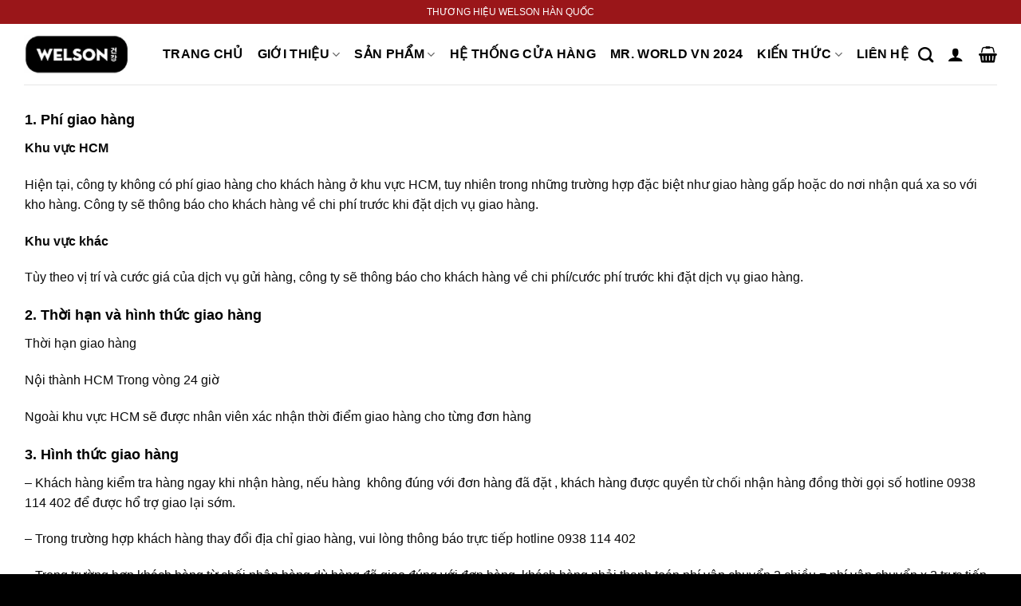

--- FILE ---
content_type: text/html; charset=UTF-8
request_url: https://welson.vn/huong-dan-giao-nhan/
body_size: 20974
content:
<!DOCTYPE html>
<!--[if IE 9 ]><html lang="vi" prefix="og: https://ogp.me/ns#" class="ie9 loading-site no-js"> <![endif]-->
<!--[if IE 8 ]><html lang="vi" prefix="og: https://ogp.me/ns#" class="ie8 loading-site no-js"> <![endif]-->
<!--[if (gte IE 9)|!(IE)]><!--><html lang="vi" prefix="og: https://ogp.me/ns#" class="loading-site no-js"> <!--<![endif]--><head><script data-no-optimize="1">var litespeed_docref=sessionStorage.getItem("litespeed_docref");litespeed_docref&&(Object.defineProperty(document,"referrer",{get:function(){return litespeed_docref}}),sessionStorage.removeItem("litespeed_docref"));</script> <meta name="google-site-verification" content="a38M1nC5I--cgkohQDe5y2n_dsQEtSnxZ0gvFvO3T4w" /><meta charset="UTF-8" /><link rel="profile" href="http://gmpg.org/xfn/11" /><link rel="pingback" href="https://welson.vn/xmlrpc.php" /><meta name="viewport" content="width=device-width, initial-scale=1" /><title>Hướng dẫn giao nhận</title><meta name="description" content="Khu vực HCM"/><meta name="robots" content="follow, index"/><link rel="canonical" href="https://welson.vn/huong-dan-giao-nhan/" /><meta property="og:locale" content="vi_VN" /><meta property="og:type" content="article" /><meta property="og:title" content="Hướng dẫn giao nhận" /><meta property="og:description" content="Khu vực HCM" /><meta property="og:url" content="https://welson.vn/huong-dan-giao-nhan/" /><meta property="og:site_name" content="Welson Korea" /><meta property="og:updated_time" content="2021-11-11T06:51:38+07:00" /><meta property="article:published_time" content="2021-10-29T02:52:46+07:00" /><meta property="article:modified_time" content="2021-11-11T06:51:38+07:00" /><meta name="twitter:card" content="summary_large_image" /><meta name="twitter:title" content="Hướng dẫn giao nhận" /><meta name="twitter:description" content="Khu vực HCM" /><meta name="twitter:label1" content="Thời gian để đọc" /><meta name="twitter:data1" content="1 phút" /> <script type="application/ld+json" class="rank-math-schema-pro">{"@context":"https://schema.org","@graph":[{"@type":"Organization","@id":"https://welson.vn/#organization","name":"Profa Vi\u1ec7t Nam","url":"https://welson.vn","logo":{"@type":"ImageObject","@id":"https://welson.vn/#logo","url":"https://welson.vn/wp-content/uploads/2024/04/msp1.jpg","contentUrl":"https://welson.vn/wp-content/uploads/2024/04/msp1.jpg","caption":"Welson Korea","inLanguage":"vi","width":"1600","height":"1600"}},{"@type":"WebSite","@id":"https://welson.vn/#website","url":"https://welson.vn","name":"Welson Korea","publisher":{"@id":"https://welson.vn/#organization"},"inLanguage":"vi"},{"@type":"BreadcrumbList","@id":"https://welson.vn/huong-dan-giao-nhan/#breadcrumb","itemListElement":[{"@type":"ListItem","position":"1","item":{"@id":"https://welson.vn","name":"Home"}},{"@type":"ListItem","position":"2","item":{"@id":"https://welson.vn/huong-dan-giao-nhan/","name":"H\u01b0\u1edbng d\u1eabn giao nh\u1eadn"}}]},{"@type":"WebPage","@id":"https://welson.vn/huong-dan-giao-nhan/#webpage","url":"https://welson.vn/huong-dan-giao-nhan/","name":"H\u01b0\u1edbng d\u1eabn giao nh\u1eadn","datePublished":"2021-10-29T02:52:46+07:00","dateModified":"2021-11-11T06:51:38+07:00","isPartOf":{"@id":"https://welson.vn/#website"},"inLanguage":"vi","breadcrumb":{"@id":"https://welson.vn/huong-dan-giao-nhan/#breadcrumb"}},{"@type":"Person","@id":"https://welson.vn/author/admin/","name":"admin","url":"https://welson.vn/author/admin/","image":{"@type":"ImageObject","@id":"https://welson.vn/wp-content/litespeed/avatar/b58dbaace8f9a3f0fe3ca5a23a1daa46.jpg?ver=1768363811","url":"https://welson.vn/wp-content/litespeed/avatar/b58dbaace8f9a3f0fe3ca5a23a1daa46.jpg?ver=1768363811","caption":"admin","inLanguage":"vi"},"sameAs":["https://welson.vn"],"worksFor":{"@id":"https://welson.vn/#organization"}},{"@type":"Article","headline":"H\u01b0\u1edbng d\u1eabn giao nh\u1eadn","datePublished":"2021-10-29T02:52:46+07:00","dateModified":"2021-11-11T06:51:38+07:00","author":{"@id":"https://welson.vn/author/admin/","name":"admin"},"publisher":{"@id":"https://welson.vn/#organization"},"description":"Khu v\u1ef1c HCM","name":"H\u01b0\u1edbng d\u1eabn giao nh\u1eadn","@id":"https://welson.vn/huong-dan-giao-nhan/#richSnippet","isPartOf":{"@id":"https://welson.vn/huong-dan-giao-nhan/#webpage"},"inLanguage":"vi","mainEntityOfPage":{"@id":"https://welson.vn/huong-dan-giao-nhan/#webpage"}}]}</script> <link rel='dns-prefetch' href='//unpkg.com' /><link rel='prefetch' href='https://welson.vn/wp-content/themes/flatsome/assets/js/flatsome.js?ver=8e60d746741250b4dd4e' /><link rel='prefetch' href='https://welson.vn/wp-content/themes/flatsome/assets/js/chunk.slider.js?ver=3.19.7' /><link rel='prefetch' href='https://welson.vn/wp-content/themes/flatsome/assets/js/chunk.popups.js?ver=3.19.7' /><link rel='prefetch' href='https://welson.vn/wp-content/themes/flatsome/assets/js/chunk.tooltips.js?ver=3.19.7' /><link rel='prefetch' href='https://welson.vn/wp-content/themes/flatsome/assets/js/woocommerce.js?ver=dd6035ce106022a74757' /><link rel="alternate" type="application/rss+xml" title="Dòng thông tin Welson Korea &raquo;" href="https://welson.vn/feed/" /><link rel="alternate" type="application/rss+xml" title="Welson Korea &raquo; Dòng bình luận" href="https://welson.vn/comments/feed/" /><link rel="alternate" title="oNhúng (JSON)" type="application/json+oembed" href="https://welson.vn/wp-json/oembed/1.0/embed?url=https%3A%2F%2Fwelson.vn%2Fhuong-dan-giao-nhan%2F" /><link rel="alternate" title="oNhúng (XML)" type="text/xml+oembed" href="https://welson.vn/wp-json/oembed/1.0/embed?url=https%3A%2F%2Fwelson.vn%2Fhuong-dan-giao-nhan%2F&#038;format=xml" /><style id='wp-img-auto-sizes-contain-inline-css' type='text/css'>img:is([sizes=auto i],[sizes^="auto," i]){contain-intrinsic-size:3000px 1500px}
/*# sourceURL=wp-img-auto-sizes-contain-inline-css */</style><link data-optimized="2" rel="stylesheet" href="https://welson.vn/wp-content/litespeed/css/31d3bb7882f0efd1bc223962fc2ffa03.css?ver=75538" /><style id='wp-block-library-inline-css' type='text/css'>:root{--wp-block-synced-color:#7a00df;--wp-block-synced-color--rgb:122,0,223;--wp-bound-block-color:var(--wp-block-synced-color);--wp-editor-canvas-background:#ddd;--wp-admin-theme-color:#007cba;--wp-admin-theme-color--rgb:0,124,186;--wp-admin-theme-color-darker-10:#006ba1;--wp-admin-theme-color-darker-10--rgb:0,107,160.5;--wp-admin-theme-color-darker-20:#005a87;--wp-admin-theme-color-darker-20--rgb:0,90,135;--wp-admin-border-width-focus:2px}@media (min-resolution:192dpi){:root{--wp-admin-border-width-focus:1.5px}}.wp-element-button{cursor:pointer}:root .has-very-light-gray-background-color{background-color:#eee}:root .has-very-dark-gray-background-color{background-color:#313131}:root .has-very-light-gray-color{color:#eee}:root .has-very-dark-gray-color{color:#313131}:root .has-vivid-green-cyan-to-vivid-cyan-blue-gradient-background{background:linear-gradient(135deg,#00d084,#0693e3)}:root .has-purple-crush-gradient-background{background:linear-gradient(135deg,#34e2e4,#4721fb 50%,#ab1dfe)}:root .has-hazy-dawn-gradient-background{background:linear-gradient(135deg,#faaca8,#dad0ec)}:root .has-subdued-olive-gradient-background{background:linear-gradient(135deg,#fafae1,#67a671)}:root .has-atomic-cream-gradient-background{background:linear-gradient(135deg,#fdd79a,#004a59)}:root .has-nightshade-gradient-background{background:linear-gradient(135deg,#330968,#31cdcf)}:root .has-midnight-gradient-background{background:linear-gradient(135deg,#020381,#2874fc)}:root{--wp--preset--font-size--normal:16px;--wp--preset--font-size--huge:42px}.has-regular-font-size{font-size:1em}.has-larger-font-size{font-size:2.625em}.has-normal-font-size{font-size:var(--wp--preset--font-size--normal)}.has-huge-font-size{font-size:var(--wp--preset--font-size--huge)}.has-text-align-center{text-align:center}.has-text-align-left{text-align:left}.has-text-align-right{text-align:right}.has-fit-text{white-space:nowrap!important}#end-resizable-editor-section{display:none}.aligncenter{clear:both}.items-justified-left{justify-content:flex-start}.items-justified-center{justify-content:center}.items-justified-right{justify-content:flex-end}.items-justified-space-between{justify-content:space-between}.screen-reader-text{border:0;clip-path:inset(50%);height:1px;margin:-1px;overflow:hidden;padding:0;position:absolute;width:1px;word-wrap:normal!important}.screen-reader-text:focus{background-color:#ddd;clip-path:none;color:#444;display:block;font-size:1em;height:auto;left:5px;line-height:normal;padding:15px 23px 14px;text-decoration:none;top:5px;width:auto;z-index:100000}html :where(.has-border-color){border-style:solid}html :where([style*=border-top-color]){border-top-style:solid}html :where([style*=border-right-color]){border-right-style:solid}html :where([style*=border-bottom-color]){border-bottom-style:solid}html :where([style*=border-left-color]){border-left-style:solid}html :where([style*=border-width]){border-style:solid}html :where([style*=border-top-width]){border-top-style:solid}html :where([style*=border-right-width]){border-right-style:solid}html :where([style*=border-bottom-width]){border-bottom-style:solid}html :where([style*=border-left-width]){border-left-style:solid}html :where(img[class*=wp-image-]){height:auto;max-width:100%}:where(figure){margin:0 0 1em}html :where(.is-position-sticky){--wp-admin--admin-bar--position-offset:var(--wp-admin--admin-bar--height,0px)}@media screen and (max-width:600px){html :where(.is-position-sticky){--wp-admin--admin-bar--position-offset:0px}}

/*# sourceURL=wp-block-library-inline-css */</style><style id='global-styles-inline-css' type='text/css'>:root{--wp--preset--aspect-ratio--square: 1;--wp--preset--aspect-ratio--4-3: 4/3;--wp--preset--aspect-ratio--3-4: 3/4;--wp--preset--aspect-ratio--3-2: 3/2;--wp--preset--aspect-ratio--2-3: 2/3;--wp--preset--aspect-ratio--16-9: 16/9;--wp--preset--aspect-ratio--9-16: 9/16;--wp--preset--color--black: #000000;--wp--preset--color--cyan-bluish-gray: #abb8c3;--wp--preset--color--white: #ffffff;--wp--preset--color--pale-pink: #f78da7;--wp--preset--color--vivid-red: #cf2e2e;--wp--preset--color--luminous-vivid-orange: #ff6900;--wp--preset--color--luminous-vivid-amber: #fcb900;--wp--preset--color--light-green-cyan: #7bdcb5;--wp--preset--color--vivid-green-cyan: #00d084;--wp--preset--color--pale-cyan-blue: #8ed1fc;--wp--preset--color--vivid-cyan-blue: #0693e3;--wp--preset--color--vivid-purple: #9b51e0;--wp--preset--color--primary: #d30605;--wp--preset--color--secondary: #9e9e9e;--wp--preset--color--success: #7a9c59;--wp--preset--color--alert: #9a1619;--wp--preset--gradient--vivid-cyan-blue-to-vivid-purple: linear-gradient(135deg,rgb(6,147,227) 0%,rgb(155,81,224) 100%);--wp--preset--gradient--light-green-cyan-to-vivid-green-cyan: linear-gradient(135deg,rgb(122,220,180) 0%,rgb(0,208,130) 100%);--wp--preset--gradient--luminous-vivid-amber-to-luminous-vivid-orange: linear-gradient(135deg,rgb(252,185,0) 0%,rgb(255,105,0) 100%);--wp--preset--gradient--luminous-vivid-orange-to-vivid-red: linear-gradient(135deg,rgb(255,105,0) 0%,rgb(207,46,46) 100%);--wp--preset--gradient--very-light-gray-to-cyan-bluish-gray: linear-gradient(135deg,rgb(238,238,238) 0%,rgb(169,184,195) 100%);--wp--preset--gradient--cool-to-warm-spectrum: linear-gradient(135deg,rgb(74,234,220) 0%,rgb(151,120,209) 20%,rgb(207,42,186) 40%,rgb(238,44,130) 60%,rgb(251,105,98) 80%,rgb(254,248,76) 100%);--wp--preset--gradient--blush-light-purple: linear-gradient(135deg,rgb(255,206,236) 0%,rgb(152,150,240) 100%);--wp--preset--gradient--blush-bordeaux: linear-gradient(135deg,rgb(254,205,165) 0%,rgb(254,45,45) 50%,rgb(107,0,62) 100%);--wp--preset--gradient--luminous-dusk: linear-gradient(135deg,rgb(255,203,112) 0%,rgb(199,81,192) 50%,rgb(65,88,208) 100%);--wp--preset--gradient--pale-ocean: linear-gradient(135deg,rgb(255,245,203) 0%,rgb(182,227,212) 50%,rgb(51,167,181) 100%);--wp--preset--gradient--electric-grass: linear-gradient(135deg,rgb(202,248,128) 0%,rgb(113,206,126) 100%);--wp--preset--gradient--midnight: linear-gradient(135deg,rgb(2,3,129) 0%,rgb(40,116,252) 100%);--wp--preset--font-size--small: 13px;--wp--preset--font-size--medium: 20px;--wp--preset--font-size--large: 36px;--wp--preset--font-size--x-large: 42px;--wp--preset--font-family--inter: "Inter", sans-serif;--wp--preset--font-family--cardo: Cardo;--wp--preset--spacing--20: 0.44rem;--wp--preset--spacing--30: 0.67rem;--wp--preset--spacing--40: 1rem;--wp--preset--spacing--50: 1.5rem;--wp--preset--spacing--60: 2.25rem;--wp--preset--spacing--70: 3.38rem;--wp--preset--spacing--80: 5.06rem;--wp--preset--shadow--natural: 6px 6px 9px rgba(0, 0, 0, 0.2);--wp--preset--shadow--deep: 12px 12px 50px rgba(0, 0, 0, 0.4);--wp--preset--shadow--sharp: 6px 6px 0px rgba(0, 0, 0, 0.2);--wp--preset--shadow--outlined: 6px 6px 0px -3px rgb(255, 255, 255), 6px 6px rgb(0, 0, 0);--wp--preset--shadow--crisp: 6px 6px 0px rgb(0, 0, 0);}:where(body) { margin: 0; }.wp-site-blocks > .alignleft { float: left; margin-right: 2em; }.wp-site-blocks > .alignright { float: right; margin-left: 2em; }.wp-site-blocks > .aligncenter { justify-content: center; margin-left: auto; margin-right: auto; }:where(.is-layout-flex){gap: 0.5em;}:where(.is-layout-grid){gap: 0.5em;}.is-layout-flow > .alignleft{float: left;margin-inline-start: 0;margin-inline-end: 2em;}.is-layout-flow > .alignright{float: right;margin-inline-start: 2em;margin-inline-end: 0;}.is-layout-flow > .aligncenter{margin-left: auto !important;margin-right: auto !important;}.is-layout-constrained > .alignleft{float: left;margin-inline-start: 0;margin-inline-end: 2em;}.is-layout-constrained > .alignright{float: right;margin-inline-start: 2em;margin-inline-end: 0;}.is-layout-constrained > .aligncenter{margin-left: auto !important;margin-right: auto !important;}.is-layout-constrained > :where(:not(.alignleft):not(.alignright):not(.alignfull)){margin-left: auto !important;margin-right: auto !important;}body .is-layout-flex{display: flex;}.is-layout-flex{flex-wrap: wrap;align-items: center;}.is-layout-flex > :is(*, div){margin: 0;}body .is-layout-grid{display: grid;}.is-layout-grid > :is(*, div){margin: 0;}body{padding-top: 0px;padding-right: 0px;padding-bottom: 0px;padding-left: 0px;}a:where(:not(.wp-element-button)){text-decoration: none;}:root :where(.wp-element-button, .wp-block-button__link){background-color: #32373c;border-width: 0;color: #fff;font-family: inherit;font-size: inherit;font-style: inherit;font-weight: inherit;letter-spacing: inherit;line-height: inherit;padding-top: calc(0.667em + 2px);padding-right: calc(1.333em + 2px);padding-bottom: calc(0.667em + 2px);padding-left: calc(1.333em + 2px);text-decoration: none;text-transform: inherit;}.has-black-color{color: var(--wp--preset--color--black) !important;}.has-cyan-bluish-gray-color{color: var(--wp--preset--color--cyan-bluish-gray) !important;}.has-white-color{color: var(--wp--preset--color--white) !important;}.has-pale-pink-color{color: var(--wp--preset--color--pale-pink) !important;}.has-vivid-red-color{color: var(--wp--preset--color--vivid-red) !important;}.has-luminous-vivid-orange-color{color: var(--wp--preset--color--luminous-vivid-orange) !important;}.has-luminous-vivid-amber-color{color: var(--wp--preset--color--luminous-vivid-amber) !important;}.has-light-green-cyan-color{color: var(--wp--preset--color--light-green-cyan) !important;}.has-vivid-green-cyan-color{color: var(--wp--preset--color--vivid-green-cyan) !important;}.has-pale-cyan-blue-color{color: var(--wp--preset--color--pale-cyan-blue) !important;}.has-vivid-cyan-blue-color{color: var(--wp--preset--color--vivid-cyan-blue) !important;}.has-vivid-purple-color{color: var(--wp--preset--color--vivid-purple) !important;}.has-primary-color{color: var(--wp--preset--color--primary) !important;}.has-secondary-color{color: var(--wp--preset--color--secondary) !important;}.has-success-color{color: var(--wp--preset--color--success) !important;}.has-alert-color{color: var(--wp--preset--color--alert) !important;}.has-black-background-color{background-color: var(--wp--preset--color--black) !important;}.has-cyan-bluish-gray-background-color{background-color: var(--wp--preset--color--cyan-bluish-gray) !important;}.has-white-background-color{background-color: var(--wp--preset--color--white) !important;}.has-pale-pink-background-color{background-color: var(--wp--preset--color--pale-pink) !important;}.has-vivid-red-background-color{background-color: var(--wp--preset--color--vivid-red) !important;}.has-luminous-vivid-orange-background-color{background-color: var(--wp--preset--color--luminous-vivid-orange) !important;}.has-luminous-vivid-amber-background-color{background-color: var(--wp--preset--color--luminous-vivid-amber) !important;}.has-light-green-cyan-background-color{background-color: var(--wp--preset--color--light-green-cyan) !important;}.has-vivid-green-cyan-background-color{background-color: var(--wp--preset--color--vivid-green-cyan) !important;}.has-pale-cyan-blue-background-color{background-color: var(--wp--preset--color--pale-cyan-blue) !important;}.has-vivid-cyan-blue-background-color{background-color: var(--wp--preset--color--vivid-cyan-blue) !important;}.has-vivid-purple-background-color{background-color: var(--wp--preset--color--vivid-purple) !important;}.has-primary-background-color{background-color: var(--wp--preset--color--primary) !important;}.has-secondary-background-color{background-color: var(--wp--preset--color--secondary) !important;}.has-success-background-color{background-color: var(--wp--preset--color--success) !important;}.has-alert-background-color{background-color: var(--wp--preset--color--alert) !important;}.has-black-border-color{border-color: var(--wp--preset--color--black) !important;}.has-cyan-bluish-gray-border-color{border-color: var(--wp--preset--color--cyan-bluish-gray) !important;}.has-white-border-color{border-color: var(--wp--preset--color--white) !important;}.has-pale-pink-border-color{border-color: var(--wp--preset--color--pale-pink) !important;}.has-vivid-red-border-color{border-color: var(--wp--preset--color--vivid-red) !important;}.has-luminous-vivid-orange-border-color{border-color: var(--wp--preset--color--luminous-vivid-orange) !important;}.has-luminous-vivid-amber-border-color{border-color: var(--wp--preset--color--luminous-vivid-amber) !important;}.has-light-green-cyan-border-color{border-color: var(--wp--preset--color--light-green-cyan) !important;}.has-vivid-green-cyan-border-color{border-color: var(--wp--preset--color--vivid-green-cyan) !important;}.has-pale-cyan-blue-border-color{border-color: var(--wp--preset--color--pale-cyan-blue) !important;}.has-vivid-cyan-blue-border-color{border-color: var(--wp--preset--color--vivid-cyan-blue) !important;}.has-vivid-purple-border-color{border-color: var(--wp--preset--color--vivid-purple) !important;}.has-primary-border-color{border-color: var(--wp--preset--color--primary) !important;}.has-secondary-border-color{border-color: var(--wp--preset--color--secondary) !important;}.has-success-border-color{border-color: var(--wp--preset--color--success) !important;}.has-alert-border-color{border-color: var(--wp--preset--color--alert) !important;}.has-vivid-cyan-blue-to-vivid-purple-gradient-background{background: var(--wp--preset--gradient--vivid-cyan-blue-to-vivid-purple) !important;}.has-light-green-cyan-to-vivid-green-cyan-gradient-background{background: var(--wp--preset--gradient--light-green-cyan-to-vivid-green-cyan) !important;}.has-luminous-vivid-amber-to-luminous-vivid-orange-gradient-background{background: var(--wp--preset--gradient--luminous-vivid-amber-to-luminous-vivid-orange) !important;}.has-luminous-vivid-orange-to-vivid-red-gradient-background{background: var(--wp--preset--gradient--luminous-vivid-orange-to-vivid-red) !important;}.has-very-light-gray-to-cyan-bluish-gray-gradient-background{background: var(--wp--preset--gradient--very-light-gray-to-cyan-bluish-gray) !important;}.has-cool-to-warm-spectrum-gradient-background{background: var(--wp--preset--gradient--cool-to-warm-spectrum) !important;}.has-blush-light-purple-gradient-background{background: var(--wp--preset--gradient--blush-light-purple) !important;}.has-blush-bordeaux-gradient-background{background: var(--wp--preset--gradient--blush-bordeaux) !important;}.has-luminous-dusk-gradient-background{background: var(--wp--preset--gradient--luminous-dusk) !important;}.has-pale-ocean-gradient-background{background: var(--wp--preset--gradient--pale-ocean) !important;}.has-electric-grass-gradient-background{background: var(--wp--preset--gradient--electric-grass) !important;}.has-midnight-gradient-background{background: var(--wp--preset--gradient--midnight) !important;}.has-small-font-size{font-size: var(--wp--preset--font-size--small) !important;}.has-medium-font-size{font-size: var(--wp--preset--font-size--medium) !important;}.has-large-font-size{font-size: var(--wp--preset--font-size--large) !important;}.has-x-large-font-size{font-size: var(--wp--preset--font-size--x-large) !important;}.has-inter-font-family{font-family: var(--wp--preset--font-family--inter) !important;}.has-cardo-font-family{font-family: var(--wp--preset--font-family--cardo) !important;}
/*# sourceURL=global-styles-inline-css */</style><style id='woocommerce-inline-inline-css' type='text/css'>.woocommerce form .form-row .required { visibility: visible; }
/*# sourceURL=woocommerce-inline-inline-css */</style><link rel='stylesheet' id='leaflet-css-css' href='https://unpkg.com/leaflet@1.4.0/dist/leaflet.css?ver=1.4.0' type='text/css' media='all' /><style id='flatsome-main-inline-css' type='text/css'>@font-face {
				font-family: "fl-icons";
				font-display: block;
				src: url(https://welson.vn/wp-content/themes/flatsome/assets/css/icons/fl-icons.eot?v=3.19.7);
				src:
					url(https://welson.vn/wp-content/themes/flatsome/assets/css/icons/fl-icons.eot#iefix?v=3.19.7) format("embedded-opentype"),
					url(https://welson.vn/wp-content/themes/flatsome/assets/css/icons/fl-icons.woff2?v=3.19.7) format("woff2"),
					url(https://welson.vn/wp-content/themes/flatsome/assets/css/icons/fl-icons.ttf?v=3.19.7) format("truetype"),
					url(https://welson.vn/wp-content/themes/flatsome/assets/css/icons/fl-icons.woff?v=3.19.7) format("woff"),
					url(https://welson.vn/wp-content/themes/flatsome/assets/css/icons/fl-icons.svg?v=3.19.7#fl-icons) format("svg");
			}
/*# sourceURL=flatsome-main-inline-css */</style> <script type="litespeed/javascript" data-src="https://welson.vn/wp-includes/js/jquery/jquery.min.js" id="jquery-core-js"></script> <link rel="https://api.w.org/" href="https://welson.vn/wp-json/" /><link rel="alternate" title="JSON" type="application/json" href="https://welson.vn/wp-json/wp/v2/pages/779" /><link rel="EditURI" type="application/rsd+xml" title="RSD" href="https://welson.vn/xmlrpc.php?rsd" /><meta name="generator" content="WordPress 6.9" /><link rel='shortlink' href='https://welson.vn/?p=779' />
 <script type="litespeed/javascript">(function(w,d,s,l,i){w[l]=w[l]||[];w[l].push({'gtm.start':new Date().getTime(),event:'gtm.js'});var f=d.getElementsByTagName(s)[0],j=d.createElement(s),dl=l!='dataLayer'?'&l='+l:'';j.async=!0;j.src='https://welson.vn/wp-content/litespeed/localres/aHR0cHM6Ly93d3cuZ29vZ2xldGFnbWFuYWdlci5jb20vZ3RtLmpz?id='+i+dl;f.parentNode.insertBefore(j,f)})(window,document,'script','dataLayer','GTM-NHWX6SRD')</script> <noscript><img height="1" width="1" style="display:none"
src="https://www.facebook.com/tr?id=601031605103511&ev=PageView&noscript=1"
/></noscript><noscript><img height="1" width="1" style="display:none"
src="https://www.facebook.com/tr?id=259095029987472&ev=PageView&noscript=1"
/></noscript><noscript><style>.woocommerce-product-gallery{ opacity: 1 !important; }</style></noscript><style class='wp-fonts-local' type='text/css'>@font-face{font-family:Inter;font-style:normal;font-weight:300 900;font-display:fallback;src:url('https://welson.vn/wp-content/plugins/woocommerce/assets/fonts/Inter-VariableFont_slnt,wght.woff2') format('woff2');font-stretch:normal;}
@font-face{font-family:Cardo;font-style:normal;font-weight:400;font-display:fallback;src:url('https://welson.vn/wp-content/plugins/woocommerce/assets/fonts/cardo_normal_400.woff2') format('woff2');}</style><link rel="icon" href="https://welson.vn/wp-content/uploads/2021/06/cropped-viber_image_2021-06-23_11-02-10-32x32.png" sizes="32x32" /><link rel="icon" href="https://welson.vn/wp-content/uploads/2021/06/cropped-viber_image_2021-06-23_11-02-10-192x192.png" sizes="192x192" /><link rel="apple-touch-icon" href="https://welson.vn/wp-content/uploads/2021/06/cropped-viber_image_2021-06-23_11-02-10-180x180.png" /><meta name="msapplication-TileImage" content="https://welson.vn/wp-content/uploads/2021/06/cropped-viber_image_2021-06-23_11-02-10-270x270.png" /><style id="custom-css" type="text/css">:root {--primary-color: #d30605;--fs-color-primary: #d30605;--fs-color-secondary: #9e9e9e;--fs-color-success: #7a9c59;--fs-color-alert: #9a1619;--fs-experimental-link-color: #0c528c;--fs-experimental-link-color-hover: #738995;}.tooltipster-base {--tooltip-color: #fff;--tooltip-bg-color: #000;}.off-canvas-right .mfp-content, .off-canvas-left .mfp-content {--drawer-width: 300px;}.off-canvas .mfp-content.off-canvas-cart {--drawer-width: 360px;}.container-width, .full-width .ubermenu-nav, .container, .row{max-width: 1250px}.row.row-collapse{max-width: 1220px}.row.row-small{max-width: 1242.5px}.row.row-large{max-width: 1280px}.header-main{height: 76px}#logo img{max-height: 76px}#logo{width:132px;}.header-bottom{min-height: 33px}.header-top{min-height: 30px}.transparent .header-main{height: 500px}.transparent #logo img{max-height: 500px}.has-transparent + .page-title:first-of-type,.has-transparent + #main > .page-title,.has-transparent + #main > div > .page-title,.has-transparent + #main .page-header-wrapper:first-of-type .page-title{padding-top: 530px;}.header.show-on-scroll,.stuck .header-main{height:70px!important}.stuck #logo img{max-height: 70px!important}.search-form{ width: 93%;}.header-bg-color {background-color: #ffffff}.header-bottom {background-color: #1E73BE}.top-bar-nav > li > a{line-height: 15px }.header-main .nav > li > a{line-height: 16px }.header-bottom-nav > li > a{line-height: 47px }@media (max-width: 549px) {.header-main{height: 70px}#logo img{max-height: 70px}}.nav-dropdown-has-arrow.nav-dropdown-has-border li.has-dropdown:before{border-bottom-color: #FFFFFF;}.nav .nav-dropdown{border-color: #FFFFFF }.nav-dropdown-has-arrow li.has-dropdown:after{border-bottom-color: #FFFFFF;}.nav .nav-dropdown{background-color: #FFFFFF}.header-top{background-color:#9a1619!important;}.blog-wrapper{background-color: #ffffff;}body{color: #0a0a0a}h1,h2,h3,h4,h5,h6,.heading-font{color: #020202;}.header:not(.transparent) .header-nav-main.nav > li > a {color: #000000;}.shop-page-title.featured-title .title-overlay{background-color: rgba(255,255,255,0.3);}.current .breadcrumb-step, [data-icon-label]:after, .button#place_order,.button.checkout,.checkout-button,.single_add_to_cart_button.button, .sticky-add-to-cart-select-options-button{background-color: #ff0000!important }.has-equal-box-heights .box-image {padding-top: 100%;}@media screen and (min-width: 550px){.products .box-vertical .box-image{min-width: 300px!important;width: 300px!important;}}.footer-1{background-color: #d30605}.absolute-footer, html{background-color: #000000}.nav-vertical-fly-out > li + li {border-top-width: 1px; border-top-style: solid;}/* Custom CSS */.woocommerce-loop-product__link{color: red!important;transition: .5s;}.woocommerce-loop-product__link:hover{transition: .5s;}#masthead ul.nav-left {justify-content: center;}/* Custom CSS Tablet */@media (max-width: 849px){woocommerce-loop-product__title a{color: #FFC000!important;}}/* Custom CSS Mobile */@media (max-width: 549px){woocommerce-loop-product__title a!important{color: #FFC000!important;}}.label-new.menu-item > a:after{content:"Mới";}.label-hot.menu-item > a:after{content:"Nổi bật";}.label-sale.menu-item > a:after{content:"Giảm giá";}.label-popular.menu-item > a:after{content:"Phổ biến";}</style><style type="text/css" id="wp-custom-css">span.amount {
    color: #B30000;
}
.button{
	transition: all ease .8s!important;
	background-color:red;
}
.button:hover{
	transition: all ease .8s;
}
.post-item:hover .image-cover{
	transform:scale(1.1);
	transition: .5s all ease;
	opacity: 1;
}
.image-cover{
	transition: .5s all ease;
}
.post-item .image-cover{
	opacity:0.7;
}
#recent-posts-2{
	padding-left: 15px;
}

.box-shadow-3-hover:hover{
	box-shadow: none;
}
.ingredienttable .col-inner{
	width: 100%;
	padding-left:20px;
	padding-top:10px;
}
.ingredienttable .large-6{
		border: 1px solid grey;
		width: 30%;
	height:50px;	
}
.ingredienttable{
	width:70%;
	margin:auto;
	margin-bottom: 15px;
}
.colortable{
	background-color:#FFF2CC;
}
.buttonxem{
display: flex;
 justify-content: center;
 margin:auto;
width: 50%;
}



.post-item .image-cover {
    opacity: 1;
}


@keyframes shake-gz {
    0% { transform: translate(0px, 0px) rotate(0deg); }
    20% { transform: translate(-2px, 1px) rotate(-2deg); }
    40% { transform: translate(2px, -1px) rotate(2deg); }
    60% { transform: translate(-2px, 1px) rotate(-2deg); }
    80% { transform: translate(2px, -1px) rotate(2deg); }
    100% { transform: translate(0px, 0px) rotate(0deg); }
}

.buttonizer-button-0-0-13 {
    animation: shake-gz 1.2s infinite ease-in-out;
}

.buttonizer-button-0-0-20 {
    animation: shake-gz 1.2s infinite ease-in-out;
    animation-delay: 0.3s; /* lệch nhịp để không rung cùng lúc */
}

.buttonizer-button-0-0-27 {
    animation: shake-gz 1.2s infinite ease-in-out;
    animation-delay: 0.6s; /* lệch nhịp để không rung cùng lúc */
}



.cta-welson {
  background-color: #A01515; /* màu đỏ đậm */
  color: white;
  border-radius: 20px;
  padding: 20px;
  text-align: center;
  width: 100%; /* tự động đầy container cha */
  box-sizing: border-box;
}

.cta-title {
  font-weight: bold;
  font-size: 18px;
  margin: 0 0 15px 0;
}

.cta-button {
  background-color: white;
  color: #000000;
  padding: 10px 20px;
  border-radius: 10px;
  text-decoration: none;
  font-style: italic;
  display: inline-flex;
  align-items: center;
  gap: 8px;
  font-size: 16px;
  transition: background-color 0.3s ease;
}

.cta-button:hover {
  background-color: #f5f5f5;
}

.zalo-icon {
  width: 28px;
  height: auto;
  display: inline-block;
}












.cta-final-welson {
  background-color: #A01515;
  color: white;
  border-radius: 20px;
  padding: 25px 20px;
  text-align: center;
  width: 100%;
  box-sizing: border-box;
}

.cta-final-title {
  font-weight: bold;
  font-size: 20px;
  margin-bottom: 12px;
  line-height: 1.4;
}

.cta-final-desc {
  font-size: 14px;
  font-weight: 400;
  margin-bottom: 20px;
  line-height: 1.5;
}

.cta-buttons {
  display: flex;
  justify-content: center;
  flex-wrap: wrap;
  gap: 15px;
}

.cta-btn {
  display: inline-flex;
  align-items: center;
  justify-content: center;
  gap: 8px;
  padding: 10px 18px;
  border-radius: 10px;
  text-decoration: none;
  font-size: 15px;
  font-style: italic;
  font-weight: 500;
  transition: background-color 0.3s ease;
  cursor: pointer;
  border: none;

  min-width: 200px;         /* 👈 Bắt buộc có chiều rộng tối thiểu */
  max-width: 300px;         /* 👈 Và cũng giới hạn tối đa bằng nhau */
  height: 50px;             /* 👈 Giữ chiều cao thống nhất */
  box-sizing: border-box;
  text-align: center;
}

.voucher-btn {
  background-color: white;
  color: #F55353;
}

.voucher-btn:hover {
  background-color: #f7f7f7;
}

.zalo-btn {
  background-color: white;
  color: #000;
}

.zalo-btn:hover {
  background-color: #f7f7f7;
}

.cta-btn img {
  width: 30px;
  height: auto;
}

.voucher-toast {
  margin-top: 15px;
  font-size: 14px;
  color: #fff;
  font-weight: 600;
  animation: fadeOut 2s ease-in-out forwards;
}

@keyframes fadeOut {
  0% { opacity: 1; }
  80% { opacity: 1; }
  100% { opacity: 0; display: none; }
}</style></head>
 <script type="litespeed/javascript" data-src="https://www.googletagmanager.com/gtag/js?id=UA-170642833-5"></script> <script type="litespeed/javascript">window.dataLayer=window.dataLayer||[];function gtag(){dataLayer.push(arguments)}
gtag('js',new Date());gtag('config','UA-170642833-5')</script> <body class="wp-singular page-template-default page page-id-779 wp-theme-flatsome wp-child-theme-flatsome-child theme-flatsome woocommerce-no-js full-width lightbox nav-dropdown-has-arrow nav-dropdown-has-shadow nav-dropdown-has-border"><noscript><iframe data-lazyloaded="1" src="about:blank" data-litespeed-src="https://www.googletagmanager.com/ns.html?id=GTM-NHWX6SRD"
height="0" width="0" style="display:none;visibility:hidden"></iframe></noscript><div id="fb-root"></div><div class="fb-customerchat"
attribution="biz_inbox"
page_id="653340158370264"></div>
<a class="skip-link screen-reader-text" href="#main">Bỏ qua nội dung</a><div id="wrapper"><header id="header" class="header has-sticky sticky-jump"><div class="header-wrapper"><div id="top-bar" class="header-top hide-for-sticky nav-dark flex-has-center"><div class="flex-row container"><div class="flex-col hide-for-medium flex-left"><ul class="nav nav-left medium-nav-center nav-small  nav-divided"></ul></div><div class="flex-col hide-for-medium flex-center"><ul class="nav nav-center nav-small  nav-divided"><li class="html custom html_topbar_left"><p class="">THƯƠNG HIỆU WELSON HÀN QUỐC</p></li></ul></div><div class="flex-col hide-for-medium flex-right"><ul class="nav top-bar-nav nav-right nav-small  nav-divided"></ul></div><div class="flex-col show-for-medium flex-grow"><ul class="nav nav-center nav-small mobile-nav  nav-divided"><li class="html custom html_topbar_left"><p class="">THƯƠNG HIỆU WELSON HÀN QUỐC</p></li></ul></div></div></div><div id="masthead" class="header-main "><div class="header-inner flex-row container logo-left medium-logo-center" role="navigation"><div id="logo" class="flex-col logo"><a href="https://welson.vn/" title="Welson Korea - Tinh túy hồng sâm Hàn quốc 6 năm tuổi" rel="home">
<img data-lazyloaded="1" src="[data-uri]" width="247" height="90" data-src="https://welson.vn/wp-content/uploads/2024/05/logo-small.png" class="header_logo header-logo" alt="Welson Korea"/><img data-lazyloaded="1" src="[data-uri]"  width="247" height="90" data-src="https://welson.vn/wp-content/uploads/2024/05/logo-small.png" class="header-logo-dark" alt="Welson Korea"/></a></div><div class="flex-col show-for-medium flex-left"><ul class="mobile-nav nav nav-left "><li class="nav-icon has-icon">
<a href="#" data-open="#main-menu" data-pos="left" data-bg="main-menu-overlay" data-color="" class="is-small" aria-label="Menu" aria-controls="main-menu" aria-expanded="false"><i class="icon-menu" ></i>
<span class="menu-title uppercase hide-for-small">Menu</span>		</a></li></ul></div><div class="flex-col hide-for-medium flex-left
flex-grow"><ul class="header-nav header-nav-main nav nav-left  nav-line-bottom nav-size-large nav-spacing-medium nav-uppercase" ><li id="menu-item-3457" class="menu-item menu-item-type-post_type menu-item-object-page menu-item-home menu-item-3457 menu-item-design-default"><a href="https://welson.vn/" class="nav-top-link">Trang chủ</a></li><li id="menu-item-3393" class="menu-item menu-item-type-custom menu-item-object-custom menu-item-has-children menu-item-3393 menu-item-design-default has-dropdown"><a href="https://welson.vn/ve-thuong-hieu-welson/" class="nav-top-link" aria-expanded="false" aria-haspopup="menu">Giới thiệu<i class="icon-angle-down" ></i></a><ul class="sub-menu nav-dropdown nav-dropdown-simple"><li id="menu-item-3064" class="menu-item menu-item-type-post_type menu-item-object-page menu-item-3064"><a href="https://welson.vn/ve-thuong-hieu-welson/">Về Thương Hiệu Welson</a></li><li id="menu-item-5877" class="menu-item menu-item-type-post_type menu-item-object-page menu-item-5877"><a href="https://welson.vn/hoat-dong-thuong-hieu-welson/">Hoạt động của Welson</a></li></ul></li><li id="menu-item-3077" class="menu-item menu-item-type-post_type menu-item-object-page menu-item-3077 menu-item-design-container-width menu-item-has-block has-dropdown"><a href="https://welson.vn/cua-hang/" class="nav-top-link" aria-expanded="false" aria-haspopup="menu">Sản phẩm<i class="icon-angle-down" ></i></a><div class="sub-menu nav-dropdown"><div class="row row-collapse row-full-width align-equal align-center row-divided"  id="row-570251774"><div id="col-1708052006" class="col medium-4 small-12 large-4"  ><div class="col-inner text-left"  ><div class="icon-box featured-box icon-box-left text-left"  ><div class="icon-box-img" style="width: 46px"><div class="icon"><div class="icon-inner" >
<img data-lazyloaded="1" src="[data-uri]" width="300" height="300" data-src="https://welson.vn/wp-content/uploads/2025/05/3-300x300.jpg" class="attachment-medium size-medium" alt="Hỗ trợ sinh lý" decoding="async" fetchpriority="high" data-srcset="https://welson.vn/wp-content/uploads/2025/05/3-300x300.jpg 300w, https://welson.vn/wp-content/uploads/2025/05/3-1024x1024.jpg 1024w, https://welson.vn/wp-content/uploads/2025/05/3-150x150.jpg 150w, https://welson.vn/wp-content/uploads/2025/05/3-768x768.jpg 768w, https://welson.vn/wp-content/uploads/2025/05/3-1536x1536.jpg 1536w, https://welson.vn/wp-content/uploads/2025/05/3-2048x2048.jpg 2048w, https://welson.vn/wp-content/uploads/2025/05/3-600x600.jpg 600w, https://welson.vn/wp-content/uploads/2025/05/3-100x100.jpg 100w" data-sizes="(max-width: 300px) 100vw, 300px" /></div></div></div><div class="icon-box-text last-reset"><div id="text-2075787470" class="text"><h3><a href="https://welson.vn/product-category/welson/san-pham-sinh-ly/"; style="color:black";>Hỗ Trợ Sinh Lý</a></h3><style>#text-2075787470 {
  line-height: 2.5;
  text-align: left;
  color: rgb(0,0,0);
}
#text-2075787470 > * {
  color: rgb(0,0,0);
}</style></div></div></div><div class="row"  id="row-972676533"><div id="col-236183515" class="col small-12 large-12"  ><div class="col-inner"  ><div class="ux-menu stack stack-col justify-start"><div class="ux-menu-link flex menu-item">
<a class="ux-menu-link__link flex" href="https://welson.vn/vien-uong-tang-cuong-sinh-ly-nam-welson-for-men/" >
<span class="ux-menu-link__text">
TPBVSK  Welson for Men			</span>
</a></div><div class="ux-menu-link flex menu-item">
<a class="ux-menu-link__link flex" href="https://welson.vn/vien-uong-noi-tiet-to-nu-welson-for-women/" >
<span class="ux-menu-link__text">
TPBVSK  Welson for Women			</span>
</a></div></div></div></div><style>#row-972676533 > .col > .col-inner {
  padding: 0px 0px 0px 20px;
}</style></div></div><style>#col-1708052006 > .col-inner {
  padding: 20px 0px 0px 20px;
  margin: 0px 0px 0px 0px;
}</style></div><div id="col-176474146" class="col medium-4 small-12 large-4"  ><div class="col-inner text-left"  ><div class="icon-box featured-box icon-box-left text-left"  ><div class="icon-box-img" style="width: 46px"><div class="icon"><div class="icon-inner" >
<img data-lazyloaded="1" src="[data-uri]" width="300" height="300" data-src="https://welson.vn/wp-content/uploads/2025/05/1-300x300.jpg" class="attachment-medium size-medium" alt="" decoding="async" data-srcset="https://welson.vn/wp-content/uploads/2025/05/1-300x300.jpg 300w, https://welson.vn/wp-content/uploads/2025/05/1-1024x1024.jpg 1024w, https://welson.vn/wp-content/uploads/2025/05/1-150x150.jpg 150w, https://welson.vn/wp-content/uploads/2025/05/1-768x768.jpg 768w, https://welson.vn/wp-content/uploads/2025/05/1-1536x1536.jpg 1536w, https://welson.vn/wp-content/uploads/2025/05/1-2048x2048.jpg 2048w, https://welson.vn/wp-content/uploads/2025/05/1-600x600.jpg 600w, https://welson.vn/wp-content/uploads/2025/05/1-100x100.jpg 100w" data-sizes="(max-width: 300px) 100vw, 300px" /></div></div></div><div class="icon-box-text last-reset"><div id="text-2649363358" class="text"><h3><a href="https://welson.vn/product-category/welson/san-pham-de-khang/"; style="color:black";>Hỗ Trợ Đề Kháng </a></h3><style>#text-2649363358 {
  line-height: 2.5;
  text-align: left;
  color: rgb(0,0,0);
}
#text-2649363358 > * {
  color: rgb(0,0,0);
}</style></div></div></div><div class="row"  id="row-825627559"><div id="col-2131318064" class="col small-12 large-12"  ><div class="col-inner"  ><div class="ux-menu stack stack-col justify-start"><div class="ux-menu-link flex menu-item hidden">
<a class="ux-menu-link__link flex" href="https://welson.vn/vien-uong-hong-sam-dong-trung-ha-thao-welson-red-ginseng-30-vien/" >
<span class="ux-menu-link__text">
Viên uống Hồng Sâm Đông Trùng Hạ Thảo | Welson Red Ginseng (30 viên)			</span>
</a></div><div class="ux-menu-link flex menu-item">
<a class="ux-menu-link__link flex" href="https://welson.vn/vien-uong-hong-sam-welson-red-ginseng/" >
<span class="ux-menu-link__text">
TPBVSK  Welson Red Ginseng (60 viên)			</span>
</a></div></div></div><style>#col-2131318064 > .col-inner {
  padding: 0px 0px 0px 20px;
}</style></div></div><div class="icon-box featured-box icon-box-left text-left"  ><div class="icon-box-img" style="width: 46px"><div class="icon"><div class="icon-inner" >
<img data-lazyloaded="1" src="[data-uri]" width="300" height="300" data-src="https://welson.vn/wp-content/uploads/2025/05/2-300x300.jpg" class="attachment-medium size-medium" alt="" decoding="async" data-srcset="https://welson.vn/wp-content/uploads/2025/05/2-300x300.jpg 300w, https://welson.vn/wp-content/uploads/2025/05/2-1024x1024.jpg 1024w, https://welson.vn/wp-content/uploads/2025/05/2-150x150.jpg 150w, https://welson.vn/wp-content/uploads/2025/05/2-768x768.jpg 768w, https://welson.vn/wp-content/uploads/2025/05/2-1536x1536.jpg 1536w, https://welson.vn/wp-content/uploads/2025/05/2-2048x2048.jpg 2048w, https://welson.vn/wp-content/uploads/2025/05/2-600x600.jpg 600w, https://welson.vn/wp-content/uploads/2025/05/2-100x100.jpg 100w" data-sizes="(max-width: 300px) 100vw, 300px" /></div></div></div><div class="icon-box-text last-reset"><div id="text-512064132" class="text"><h3><a href="https://welson.vn/product-category/welson/san-pham-de-khang/"; style="color:black";>Sản Phẩm Khác </a></h3><style>#text-512064132 {
  line-height: 2.5;
  text-align: left;
  color: rgb(0,0,0);
}
#text-512064132 > * {
  color: rgb(0,0,0);
}</style></div></div></div><div class="row"  id="row-3217171"><div id="col-1020497492" class="col small-12 large-12"  ><div class="col-inner"  ><div class="ux-menu stack stack-col justify-start"><div class="ux-menu-link flex menu-item hidden">
<a class="ux-menu-link__link flex" href="https://welson.vn/vien-uong-hong-sam-dong-trung-ha-thao-welson-red-ginseng-30-vien/" >
<span class="ux-menu-link__text">
Viên uống Hồng Sâm Đông Trùng Hạ Thảo | Welson Red Ginseng (30 viên)			</span>
</a></div><div class="ux-menu-link flex menu-item">
<a class="ux-menu-link__link flex" href="https://welson.vn/nuoc-hong-sam-dong-trung-ha-thao-welson-cordyceps-gold/" >
<span class="ux-menu-link__text">
Welson Cordyceps Gold			</span>
</a></div></div></div><style>#col-1020497492 > .col-inner {
  padding: 0px 0px 0px 20px;
}</style></div></div></div><style>#col-176474146 > .col-inner {
  padding: 20px 0px 0px 20px;
}</style></div><div id="col-983173619" class="col medium-4 small-12 large-4"  ><div class="col-inner text-left"  ><div class="icon-box featured-box icon-box-left text-left"  ><div class="icon-box-img" style="width: 46px"><div class="icon"><div class="icon-inner" >
<img data-lazyloaded="1" src="[data-uri]" width="300" height="300" data-src="https://welson.vn/wp-content/uploads/2024/04/ANH-VUONG-300x300.png" class="attachment-medium size-medium" alt="" decoding="async" data-srcset="https://welson.vn/wp-content/uploads/2024/04/ANH-VUONG-300x300.png 300w, https://welson.vn/wp-content/uploads/2024/04/ANH-VUONG-150x150.png 150w, https://welson.vn/wp-content/uploads/2024/04/ANH-VUONG-768x768.png 768w, https://welson.vn/wp-content/uploads/2024/04/ANH-VUONG-600x600.png 600w, https://welson.vn/wp-content/uploads/2024/04/ANH-VUONG-100x100.png 100w, https://welson.vn/wp-content/uploads/2024/04/ANH-VUONG.png 900w" data-sizes="(max-width: 300px) 100vw, 300px" /></div></div></div><div class="icon-box-text last-reset"><div id="text-1218966200" class="text"><h3><a style="color: black;" href="https://welson.vn/san-pham-sac-dep/">Chăm Sóc Sắc Đẹp</a></h3><style>#text-1218966200 {
  line-height: 2.5;
  text-align: left;
  color: rgb(0,0,0);
}
#text-1218966200 > * {
  color: rgb(0,0,0);
}</style></div></div></div><div class="row"  id="row-2050653584"><div id="col-175017737" class="col small-12 large-12"  ><div class="col-inner"  ><div class="ux-menu stack stack-col justify-start"><div class="ux-menu-link flex menu-item hidden">
<a class="ux-menu-link__link flex" href="https://welson.vn/vien-uong-hong-sam-dong-trung-ha-thao-welson-red-ginseng-30-vien/" >
<span class="ux-menu-link__text">
Viên uống Hồng Sâm Đông Trùng Hạ Thảo | Welson Red Ginseng (30 viên)			</span>
</a></div><div class="ux-menu-link flex menu-item">
<a class="ux-menu-link__link flex" href="https://welson.vn/nuoc-collagen-cap-am-welson-beauty-water-boost-6-chai/" >
<span class="ux-menu-link__text">
TPBS  Welson Beauty Water Boost			</span>
</a></div><div class="ux-menu-link flex menu-item">
<a class="ux-menu-link__link flex" href="https://welson.vn/welson-beauty-peptides-mat-na-duong-am-phuc-hoi-da-han-quoc-hop-10/" >
<span class="ux-menu-link__text">
Mặt nạ Welson Beauty Peptides Mask			</span>
</a></div><div class="ux-menu-link flex menu-item">
<a class="ux-menu-link__link flex" href="https://welson.vn/welson-beauty-cleaning-pad-bong-tay-trang-30-mieng/" >
<span class="ux-menu-link__text">
Bông Tẩy Trang  Welson Beauty Makeup Remover Cleansing Pad			</span>
</a></div></div></div><style>#col-175017737 > .col-inner {
  padding: 0px 0px 0px 20px;
}</style></div></div></div><style>#col-983173619 > .col-inner {
  padding: 20px 0px 0px 20px;
}</style></div><style>#row-570251774 > .col > .col-inner {
  border-radius: 100px;
}</style></div><div id="text-3343892494" class="text"><p>*Chú ý: Thực phẩm này không phải là thuốc và không có tác dụng thay thế thuốc chữa bệnh.</p><style>#text-3343892494 {
  font-size: 0.85rem;
  text-align: center;
  color: #9e9e9e;
}
#text-3343892494 > * {
  color: #9e9e9e;
}</style></div></div></li><li id="menu-item-3279" class="menu-item menu-item-type-post_type menu-item-object-page menu-item-3279 menu-item-design-default"><a href="https://welson.vn/he-thong-cua-hang/" class="nav-top-link">Hệ Thống cửa hàng</a></li><li id="menu-item-3073" class="menu-item menu-item-type-post_type menu-item-object-page menu-item-3073 menu-item-design-default"><a href="https://welson.vn/welson-x-mr-world-2024/" class="nav-top-link">Mr. World VN 2024</a></li><li id="menu-item-4171" class="menu-item menu-item-type-custom menu-item-object-custom menu-item-has-children menu-item-4171 menu-item-design-default has-dropdown"><a href="#" class="nav-top-link" aria-expanded="false" aria-haspopup="menu">Kiến Thức<i class="icon-angle-down" ></i></a><ul class="sub-menu nav-dropdown nav-dropdown-simple"><li id="menu-item-4172" class="menu-item menu-item-type-taxonomy menu-item-object-category menu-item-4172"><a href="https://welson.vn/nang-cao-de-khang/">Nâng cao đề kháng</a></li><li id="menu-item-3992" class="menu-item menu-item-type-taxonomy menu-item-object-category menu-item-3992"><a href="https://welson.vn/sinh-ly-nam/">Sinh lý nam</a></li><li id="menu-item-3993" class="menu-item menu-item-type-taxonomy menu-item-object-category menu-item-3993"><a href="https://welson.vn/sinh-ly-nu/">Sinh lý nữ</a></li><li id="menu-item-7008" class="menu-item menu-item-type-taxonomy menu-item-object-category menu-item-7008"><a href="https://welson.vn/cham-soc-sac-dep/">Chăm sóc sắc đẹp</a></li></ul></li><li id="menu-item-3383" class="menu-item menu-item-type-post_type menu-item-object-page menu-item-3383 menu-item-design-default"><a href="https://welson.vn/lien-he/" class="nav-top-link">Liên hệ</a></li></ul></div><div class="flex-col hide-for-medium flex-right"><ul class="header-nav header-nav-main nav nav-right  nav-line-bottom nav-size-large nav-spacing-medium nav-uppercase"><li class="header-search header-search-dropdown has-icon has-dropdown menu-item-has-children">
<a href="#" aria-label="Tìm kiếm" class="is-small"><i class="icon-search" ></i></a><ul class="nav-dropdown nav-dropdown-simple"><li class="header-search-form search-form html relative has-icon"><div class="header-search-form-wrapper"><div class="searchform-wrapper ux-search-box relative form-flat is-normal"><form role="search" method="get" class="searchform" action="https://welson.vn/"><div class="flex-row relative"><div class="flex-col search-form-categories">
<select class="search_categories resize-select mb-0" name="product_cat"><option value="" selected='selected'>Tất cả</option><option value="welson">Welson</option></select></div><div class="flex-col flex-grow">
<label class="screen-reader-text" for="woocommerce-product-search-field-0">Tìm kiếm:</label>
<input type="search" id="woocommerce-product-search-field-0" class="search-field mb-0" placeholder="Tìm kiếm&hellip;" value="" name="s" />
<input type="hidden" name="post_type" value="product" /></div><div class="flex-col">
<button type="submit" value="Tìm kiếm" class="ux-search-submit submit-button secondary button  icon mb-0" aria-label="Gửi">
<i class="icon-search" ></i>			</button></div></div><div class="live-search-results text-left z-top"></div></form></div></div></li></ul></li><li class="account-item has-icon" ><a href="https://welson.vn/my-account/" class="nav-top-link nav-top-not-logged-in is-small is-small" title="Đăng nhập" aria-label="Đăng nhập" data-open="#login-form-popup" >
<i class="icon-user" ></i>	</a></li><li class="cart-item has-icon has-dropdown"><a href="https://welson.vn/cart/" class="header-cart-link is-small" title="Giỏ hàng" ><i class="icon-shopping-basket"
data-icon-label="0">
</i>
</a><ul class="nav-dropdown nav-dropdown-simple"><li class="html widget_shopping_cart"><div class="widget_shopping_cart_content"><div class="ux-mini-cart-empty flex flex-row-col text-center pt pb"><div class="ux-mini-cart-empty-icon">
<svg xmlns="http://www.w3.org/2000/svg" viewBox="0 0 17 19" style="opacity:.1;height:80px;">
<path d="M8.5 0C6.7 0 5.3 1.2 5.3 2.7v2H2.1c-.3 0-.6.3-.7.7L0 18.2c0 .4.2.8.6.8h15.7c.4 0 .7-.3.7-.7v-.1L15.6 5.4c0-.3-.3-.6-.7-.6h-3.2v-2c0-1.6-1.4-2.8-3.2-2.8zM6.7 2.7c0-.8.8-1.4 1.8-1.4s1.8.6 1.8 1.4v2H6.7v-2zm7.5 3.4 1.3 11.5h-14L2.8 6.1h2.5v1.4c0 .4.3.7.7.7.4 0 .7-.3.7-.7V6.1h3.5v1.4c0 .4.3.7.7.7s.7-.3.7-.7V6.1h2.6z" fill-rule="evenodd" clip-rule="evenodd" fill="currentColor"></path>
</svg></div><p class="woocommerce-mini-cart__empty-message empty">Chưa có sản phẩm trong giỏ hàng.</p><p class="return-to-shop">
<a class="button primary wc-backward" href="https://welson.vn/cua-hang/">
Quay trở lại cửa hàng				</a></p></div></div></li></ul></li></ul></div><div class="flex-col show-for-medium flex-right"><ul class="mobile-nav nav nav-right "><li class="account-item has-icon">
<a href="https://welson.vn/my-account/" class="account-link-mobile is-small" title="Tài khoản" aria-label="Tài khoản" >
<i class="icon-user" ></i>	</a></li><li class="cart-item has-icon"><a href="https://welson.vn/cart/" class="header-cart-link is-small off-canvas-toggle nav-top-link" title="Giỏ hàng" data-open="#cart-popup" data-class="off-canvas-cart" data-pos="right" ><i class="icon-shopping-basket"
data-icon-label="0">
</i>
</a><div id="cart-popup" class="mfp-hide"><div class="cart-popup-inner inner-padding cart-popup-inner--sticky"><div class="cart-popup-title text-center">
<span class="heading-font uppercase">Giỏ hàng</span><div class="is-divider"></div></div><div class="widget_shopping_cart"><div class="widget_shopping_cart_content"><div class="ux-mini-cart-empty flex flex-row-col text-center pt pb"><div class="ux-mini-cart-empty-icon">
<svg xmlns="http://www.w3.org/2000/svg" viewBox="0 0 17 19" style="opacity:.1;height:80px;">
<path d="M8.5 0C6.7 0 5.3 1.2 5.3 2.7v2H2.1c-.3 0-.6.3-.7.7L0 18.2c0 .4.2.8.6.8h15.7c.4 0 .7-.3.7-.7v-.1L15.6 5.4c0-.3-.3-.6-.7-.6h-3.2v-2c0-1.6-1.4-2.8-3.2-2.8zM6.7 2.7c0-.8.8-1.4 1.8-1.4s1.8.6 1.8 1.4v2H6.7v-2zm7.5 3.4 1.3 11.5h-14L2.8 6.1h2.5v1.4c0 .4.3.7.7.7.4 0 .7-.3.7-.7V6.1h3.5v1.4c0 .4.3.7.7.7s.7-.3.7-.7V6.1h2.6z" fill-rule="evenodd" clip-rule="evenodd" fill="currentColor"></path>
</svg></div><p class="woocommerce-mini-cart__empty-message empty">Chưa có sản phẩm trong giỏ hàng.</p><p class="return-to-shop">
<a class="button primary wc-backward" href="https://welson.vn/cua-hang/">
Quay trở lại cửa hàng				</a></p></div></div></div></div></div></li></ul></div></div><div class="container"><div class="top-divider full-width"></div></div></div><div class="header-bg-container fill"><div class="header-bg-image fill"></div><div class="header-bg-color fill"></div></div></div></header><main id="main" class=""><div id="content" class="content-area page-wrapper" role="main"><div class="row row-main"><div class="large-12 col"><div class="col-inner"><h4><strong>1. Phí giao hàng</strong></h4><p><strong>Khu vực HCM</strong></p><p>Hiện tại, công ty không có phí giao hàng cho khách hàng ở khu vực HCM, tuy nhiên trong những trường hợp đặc biệt như giao hàng gấp hoặc do nơi nhận quá xa so với kho hàng. Công ty sẽ thông báo cho khách hàng về chi phí trước khi đặt dịch vụ giao hàng.</p><p><strong>Khu vực khác</strong></p><p>Tùy theo vị trí và cước giá của dịch vụ gửi hàng, công ty sẽ thông báo cho khách hàng về chi phí/cước phí trước khi đặt dịch vụ giao hàng.</p><h4><strong>2. Thời hạn và hình thức giao hàng</strong></h4><p>Thời hạn giao hàng</p><p>Nội thành HCM Trong vòng 24 giờ</p><p>Ngoài khu vực HCM sẽ được nhân viên xác nhận thời điểm giao hàng cho từng đơn hàng</p><h4><strong>3. Hình thức giao hàng</strong></h4><p>– Khách hàng kiểm tra hàng ngay khi nhận hàng, nếu hàng&nbsp; không đúng với đơn hàng đã đặt , khách hàng được quyền từ chối nhận hàng đồng thời gọi số hotline 0938 114 402 để được hổ trợ giao lại sớm.</p><p>– Trong trường hợp khách hàng thay đổi địa chỉ giao hàng, vui lòng thông báo trực tiếp hotline 0938 114 402</p><p>– Trong trường hợp khách hàng từ chối nhận hàng dù hàng đã giao đúng với đơn hàng, khách hàng phải thanh toán phí vận chuyển 2 chiều = phí vận chuyển x 2 trực tiếp cho nhân viên giao hàng.</p><h4><strong>1. Phí giao hàng</strong></h4><p><strong>Khu vực HCM</strong></p><p>Hiện tại, công ty miễn phí giao hàng cho tất cả mọi đơn hàng </p><h4><strong>2. Thời hạn và hình thức giao hàng</strong></h4><p>Thời hạn giao hàng</p><p>Nội thành HCM Trong vòng 24 giờ</p><p>Ngoài khu vực HCM sẽ được nhân viên xác nhận thời điểm giao hàng cho từng đơn hàng</p><h4><strong>3. Hình thức giao hàng</strong></h4><p>– Khách hàng kiểm tra hàng ngay khi nhận hàng, nếu hàng  không đúng với đơn hàng đã đặt , khách hàng được quyền từ chối nhận hàng đồng thời gọi số hotline 0938 114 402 để được hổ trợ giao lại sớm.</p><p>– Trong trường hợp khách hàng thay đổi địa chỉ giao hàng, vui lòng thông báo trực tiếp hotline 0938 114 402</p><p>– Trong trường hợp khách hàng từ chối nhận hàng dù hàng đã giao đúng với đơn hàng, khách hàng phải thanh toán phí vận chuyển 2 chiều = phí vận chuyển x 2 trực tiếp cho nhân viên giao hàng.</p></div></div></div></div></main><footer id="footer" class="footer-wrapper"><section class="section" id="section_1355799161"><div class="section-bg fill" ></div><div class="section-content relative"><div class="row align-middle"  id="row-1698034568"><div id="col-1356190257" class="col small-12 large-12"  ><div class="col-inner text-center"  ><div class="ux-logo has-hover align-middle ux_logo inline-block" style="max-width: 100%!important; width: 195px!important"><a class="ux-logo-link block image-" title="" href="https://welson.vn/" style="padding: 15px;"><img data-lazyloaded="1" src="[data-uri]" width="165" height="60" data-src="https://welson.vn/wp-content/uploads/2021/07/logo-small.png" title="" alt="" class="ux-logo-image block" style="height:60px;" /></a></div><div id="text-1112727448" class="text"><h2>TINH HOA HỒNG SÂM HÀN QUỐC 6 NĂM TUỔI</h2><style>#text-1112727448 {
  font-size: 1rem;
  color: rgb(255,255,255);
}
#text-1112727448 > * {
  color: rgb(255,255,255);
}</style></div><div id="stack-187730430" class="stack stack-row justify-center items-center"><a class="plain" href="https://www.facebook.com/welson.kr" ><div class="icon-box featured-box bdr-foot icon-box-top text-left"  ><div class="icon-box-img" style="width: 61px"><div class="icon"><div class="icon-inner" >
<img data-lazyloaded="1" src="[data-uri]" width="300" height="298" data-src="https://welson.vn/wp-content/uploads/2024/04/fc-300x298.jpg" class="attachment-medium size-medium" alt="" decoding="async" data-srcset="https://welson.vn/wp-content/uploads/2024/04/fc-300x298.jpg 300w, https://welson.vn/wp-content/uploads/2024/04/fc-1024x1016.jpg 1024w, https://welson.vn/wp-content/uploads/2024/04/fc-150x150.jpg 150w, https://welson.vn/wp-content/uploads/2024/04/fc-768x762.jpg 768w, https://welson.vn/wp-content/uploads/2024/04/fc-1536x1524.jpg 1536w, https://welson.vn/wp-content/uploads/2024/04/fc-600x595.jpg 600w, https://welson.vn/wp-content/uploads/2024/04/fc-100x100.jpg 100w, https://welson.vn/wp-content/uploads/2024/04/fc.jpg 1902w" data-sizes="(max-width: 300px) 100vw, 300px" /></div></div></div><div class="icon-box-text last-reset"></div></div>
</a><a class="plain" href="https://shopee.vn/universal-link/faroson.vn?deep_and_web=1&#038;utm_campaign=s304986720_ss_vn_webs_web-frs-24t6&#038;utm_source=website&#038;utm_medium=seller&#038;utm_content=web-frs-24t6&#038;smtt=9" ><div class="icon-box featured-box bdr-foot icon-box-top text-left"  ><div class="icon-box-img" style="width: 61px"><div class="icon"><div class="icon-inner" >
<img data-lazyloaded="1" src="[data-uri]" width="300" height="298" data-src="https://welson.vn/wp-content/uploads/2024/04/shopc-300x298.jpg" class="attachment-medium size-medium" alt="" decoding="async" data-srcset="https://welson.vn/wp-content/uploads/2024/04/shopc-300x298.jpg 300w, https://welson.vn/wp-content/uploads/2024/04/shopc-1024x1016.jpg 1024w, https://welson.vn/wp-content/uploads/2024/04/shopc-150x150.jpg 150w, https://welson.vn/wp-content/uploads/2024/04/shopc-768x762.jpg 768w, https://welson.vn/wp-content/uploads/2024/04/shopc-1536x1524.jpg 1536w, https://welson.vn/wp-content/uploads/2024/04/shopc-600x595.jpg 600w, https://welson.vn/wp-content/uploads/2024/04/shopc-100x100.jpg 100w, https://welson.vn/wp-content/uploads/2024/04/shopc.jpg 1902w" data-sizes="(max-width: 300px) 100vw, 300px" /></div></div></div><div class="icon-box-text last-reset"></div></div>
</a><a class="plain" href="https://www.lazada.vn/shop/faroson-vn" ><div class="icon-box featured-box bdr-foot icon-box-top text-left"  ><div class="icon-box-img" style="width: 61px"><div class="icon"><div class="icon-inner" >
<img data-lazyloaded="1" src="[data-uri]" width="300" height="298" data-src="https://welson.vn/wp-content/uploads/2024/04/lazc-300x298.jpg" class="attachment-medium size-medium" alt="" decoding="async" data-srcset="https://welson.vn/wp-content/uploads/2024/04/lazc-300x298.jpg 300w, https://welson.vn/wp-content/uploads/2024/04/lazc-1024x1016.jpg 1024w, https://welson.vn/wp-content/uploads/2024/04/lazc-150x150.jpg 150w, https://welson.vn/wp-content/uploads/2024/04/lazc-768x762.jpg 768w, https://welson.vn/wp-content/uploads/2024/04/lazc-1536x1524.jpg 1536w, https://welson.vn/wp-content/uploads/2024/04/lazc-600x595.jpg 600w, https://welson.vn/wp-content/uploads/2024/04/lazc-100x100.jpg 100w, https://welson.vn/wp-content/uploads/2024/04/lazc.jpg 1902w" data-sizes="(max-width: 300px) 100vw, 300px" /></div></div></div><div class="icon-box-text last-reset"></div></div>
</a><a class="plain" href="https://www.tiktok.com/@welson.korea" ><div class="icon-box featured-box bdr-foot icon-box-top text-left"  ><div class="icon-box-img" style="width: 61px"><div class="icon"><div class="icon-inner" >
<img data-lazyloaded="1" src="[data-uri]" width="300" height="298" data-src="https://welson.vn/wp-content/uploads/2024/04/tc-300x298.jpg" class="attachment-medium size-medium" alt="" decoding="async" data-srcset="https://welson.vn/wp-content/uploads/2024/04/tc-300x298.jpg 300w, https://welson.vn/wp-content/uploads/2024/04/tc-1024x1016.jpg 1024w, https://welson.vn/wp-content/uploads/2024/04/tc-150x150.jpg 150w, https://welson.vn/wp-content/uploads/2024/04/tc-768x762.jpg 768w, https://welson.vn/wp-content/uploads/2024/04/tc-1536x1524.jpg 1536w, https://welson.vn/wp-content/uploads/2024/04/tc-600x595.jpg 600w, https://welson.vn/wp-content/uploads/2024/04/tc-100x100.jpg 100w, https://welson.vn/wp-content/uploads/2024/04/tc.jpg 1902w" data-sizes="(max-width: 300px) 100vw, 300px" /></div></div></div><div class="icon-box-text last-reset"></div></div>
</a><style>#stack-187730430 > * {
  --stack-gap: 0.5rem;
}</style></div></div></div></div></div><style>#section_1355799161 {
  padding-top: 0px;
  padding-bottom: 0px;
  background-color: #9d1c1f;
}</style></section><section class="section" id="section_1700466934"><div class="section-bg fill" ></div><div class="section-content relative"><div class="row"  id="row-498471027"><div id="col-503215982" class="col pd-0 medium-6 small-12 large-6"  ><div class="col-inner text-left"  ><div class="ux-menu stack stack-col justify-start menuf"><div class="ux-menu-link flex menu-item">
<a class="ux-menu-link__link flex" href="https://welson.vn" >
<span class="ux-menu-link__text">
Về thương hiệu			</span>
</a></div></div><div id="text-1728352738" class="text textadj">Sản phẩm<style>#text-1728352738 {
  color: rgb(255,255,255);
}
#text-1728352738 > * {
  color: rgb(255,255,255);
}</style></div><div class="row row-collapse"  id="row-1155080159"><div id="col-522767371" class="col small-12 large-12"  ><div class="col-inner dark"  ><div class="ux-menu stack stack-col justify-start menuf"><div class="ux-menu-link flex menu-item">
<a class="ux-menu-link__link flex" href="https://welson.vn/san-pham-de-khang/" >
<span class="ux-menu-link__text">
Sức khỏe đề kháng			</span>
</a></div><div class="ux-menu-link flex menu-item">
<a class="ux-menu-link__link flex" href="https://welson.vn/san-pham-sinh-ly/" >
<span class="ux-menu-link__text">
Sức khỏe sinh lý			</span>
</a></div></div></div><style>#col-522767371 > .col-inner {
  padding: 0px 0px 0px 0px;
  margin: -10px 0px 0px 20px;
}</style></div><style>#row-1155080159 > .col > .col-inner {
  padding: 25px 0px 0px 0px;
}</style></div><div id="text-1863217348" class="text textadj">Tin tức<style>#text-1863217348 {
  color: rgb(255,255,255);
}
#text-1863217348 > * {
  color: rgb(255,255,255);
}</style></div><div class="row row-collapse"  id="row-1657649353"><div id="col-1423071583" class="col small-12 large-12"  ><div class="col-inner dark"  ><div class="ux-menu stack stack-col justify-start menuf"><div class="ux-menu-link flex menu-item">
<a class="ux-menu-link__link flex" href="https://welson.vn/sinh-ly-nam/" target="_blank" rel="noopener">
<span class="ux-menu-link__text">
Sinh lý nam			</span>
</a></div><div class="ux-menu-link flex menu-item">
<a class="ux-menu-link__link flex" href="https://welson.vn/sinh-ly-nu/" >
<span class="ux-menu-link__text">
Sinh lý nữ			</span>
</a></div><div class="ux-menu-link flex menu-item">
<a class="ux-menu-link__link flex" href="https://welson.vn/nang-cao-de-khang/" target="_blank" rel="noopener">
<span class="ux-menu-link__text">
Nâng cao đề kháng			</span>
</a></div><div class="ux-menu-link flex menu-item">
<a class="ux-menu-link__link flex" href="https://welson.vn/tin-thuong-hieu/" target="_blank" rel="noopener">
<span class="ux-menu-link__text">
Tin thương hiệu			</span>
</a></div></div></div><style>#col-1423071583 > .col-inner {
  margin: -10px 0px -5px 20px;
}</style></div><style>#row-1657649353 > .col > .col-inner {
  padding: 25px 0px 0px 0px;
}</style></div><div class="ux-menu stack stack-col justify-start menuf"><div class="ux-menu-link flex menu-item">
<a class="ux-menu-link__link flex" href="https://welson.vn/welson-x-mr-world-2024/" >
<span class="ux-menu-link__text">
WELSON X MR.WORLD 2024			</span>
</a></div><div class="ux-menu-link flex menu-item">
<a class="ux-menu-link__link flex" href="https://welson.vn/he-thong-cua-hang/" >
<span class="ux-menu-link__text">
Hệ Thống cửa hàng			</span>
</a></div></div><div id="gap-941234870" class="gap-element clearfix" style="display:block; height:auto;"><style>#gap-941234870 {
  padding-top: 5px;
}</style></div><div id="text-2442272471" class="text textadj">Chính sách<style>#text-2442272471 {
  color: rgb(255,255,255);
}
#text-2442272471 > * {
  color: rgb(255,255,255);
}</style></div><div class="row row-collapse"  id="row-508820396"><div id="col-2079421985" class="col small-12 large-12"  ><div class="col-inner dark"  ><div class="ux-menu stack stack-col justify-start menuf"><div class="ux-menu-link flex menu-item">
<a class="ux-menu-link__link flex" href="https://welson.vn/chinh-sach-van-chuyen/" >
<span class="ux-menu-link__text">
Chính sách giao hàng			</span>
</a></div><div class="ux-menu-link flex menu-item">
<a class="ux-menu-link__link flex" href="https://welson.vn/chinh-sach-doi-tra/" >
<span class="ux-menu-link__text">
Chính sách đổi trả			</span>
</a></div><div class="ux-menu-link flex menu-item">
<a class="ux-menu-link__link flex" href="https://welson.vn/chinh-sach-bao-mat/" >
<span class="ux-menu-link__text">
Chính sách bảo mật			</span>
</a></div></div></div><style>#col-2079421985 > .col-inner {
  padding: 0px 0px 0px 0px;
  margin: -20px 0px 0px 20px;
}</style></div><style>#row-508820396 > .col > .col-inner {
  padding: 25px 0px 0px 0px;
}</style></div></div><style>#col-503215982 > .col-inner {
  margin: 0px 0px 0px 0px;
}</style></div><div id="col-1465795177" class="col pd-0 medium-6 small-12 large-6"  ><div class="col-inner text-center"  ><iframe data-lazyloaded="1" src="about:blank" style="border: 0;" data-litespeed-src="https://www.google.com/maps/embed?pb=!1m14!1m8!1m3!1d3919.1904962984377!2d106.6749951!3d10.7967173!3m2!1i1024!2i768!4f13.1!3m3!1m2!1s0x31752fd0bca5a0e5%3A0x2b1e49d0051b04e6!2sC%C3%B4ng%20ty%20TNHH%20Profa%20Vi%E1%BB%87t%20Nam!5e0!3m2!1sen!2s!4v1712305160289!5m2!1sen!2s" width="400" height="300" allowfullscreen="allowfullscreen" title="google map" ></iframe></div><style>#col-1465795177 > .col-inner {
  padding: 60px 0px 0px 0px;
}</style></div></div><div class="text-center"><div class="is-divider divider clearfix" style="max-width:1220px;height:2px;background-color:rgb(255, 255, 255);"></div></div></div><style>#section_1700466934 {
  padding-top: 0px;
  padding-bottom: 0px;
  background-color: #9d1c1f;
}</style></section><section class="section" id="section_733501833"><div class="section-bg fill" ></div><div class="section-content relative"><div class="row"  id="row-1446682603"><div id="col-833889673" class="col medium-3 small-12 large-3"  ><div class="col-inner"  ><div id="text-1221758701" class="text">CÔNG TY TNHH PROFA<style>#text-1221758701 {
  line-height: 0.75;
  color: rgb(255,255,255);
}
#text-1221758701 > * {
  color: rgb(255,255,255);
}</style></div><div class="is-divider divider clearfix" style="margin-top:5px;margin-bottom:5px;background-color:#e25252;"></div><div class="ux-menu stack stack-col justify-start menuf1"><div class="ux-menu-link flex menu-item">
<a class="ux-menu-link__link flex" href="https://welson.vn" >
<i class="ux-menu-link__icon text-center icon-angle-right" ></i>			<span class="ux-menu-link__text">
MST: 0313147836 - do Sở Kế Hoạch và Đầu Tư Tp.HCM cấp lần 03, ngày 13/07/2021			</span>
</a></div><div class="ux-menu-link flex menu-item">
<a class="ux-menu-link__link flex" href="https://welson.vn" >
<i class="ux-menu-link__icon text-center icon-angle-right" ></i>			<span class="ux-menu-link__text">
Nguời đại diện: BÀ NGUYỄN THỊ BẢO NGỌC			</span>
</a></div></div></div></div><div id="col-2047694975" class="col medium-9 small-12 large-9"  ><div class="col-inner text-right"  ><div class="img has-hover x md-x lg-x y md-y lg-y" id="image_1514336740">
<a class="" href="http://online.gov.vn/Home/WebDetails/89495" ><div class="img-inner dark" >
<img data-lazyloaded="1" src="[data-uri]" width="1020" height="386" data-src="https://welson.vn/wp-content/uploads/2024/04/bct1-1024x388.png" class="attachment-large size-large" alt="" decoding="async" data-srcset="https://welson.vn/wp-content/uploads/2024/04/bct1-1024x388.png 1024w, https://welson.vn/wp-content/uploads/2024/04/bct1-300x114.png 300w, https://welson.vn/wp-content/uploads/2024/04/bct1-768x291.png 768w, https://welson.vn/wp-content/uploads/2024/04/bct1-600x228.png 600w, https://welson.vn/wp-content/uploads/2024/04/bct1.png 1405w" data-sizes="(max-width: 1020px) 100vw, 1020px" /></div>
</a><style>#image_1514336740 {
  width: 30%;
}</style></div></div></div></div></div><style>#section_733501833 {
  padding-top: 0px;
  padding-bottom: 0px;
  background-color: #9d1c1f;
}</style></section><div class="absolute-footer dark medium-text-center text-center"><div class="container clearfix"><div class="footer-primary pull-left"><div class="copyright-footer">
Copyright 2026 © <strong>welson.vn</strong></div></div></div></div></footer></div><div id="main-menu" class="mobile-sidebar no-scrollbar mfp-hide"><div class="sidebar-menu no-scrollbar "><ul class="nav nav-sidebar nav-vertical nav-uppercase" data-tab="1"><li class="header-search-form search-form html relative has-icon"><div class="header-search-form-wrapper"><div class="searchform-wrapper ux-search-box relative form-flat is-normal"><form role="search" method="get" class="searchform" action="https://welson.vn/"><div class="flex-row relative"><div class="flex-col search-form-categories">
<select class="search_categories resize-select mb-0" name="product_cat"><option value="" selected='selected'>Tất cả</option><option value="welson">Welson</option></select></div><div class="flex-col flex-grow">
<label class="screen-reader-text" for="woocommerce-product-search-field-1">Tìm kiếm:</label>
<input type="search" id="woocommerce-product-search-field-1" class="search-field mb-0" placeholder="Tìm kiếm&hellip;" value="" name="s" />
<input type="hidden" name="post_type" value="product" /></div><div class="flex-col">
<button type="submit" value="Tìm kiếm" class="ux-search-submit submit-button secondary button  icon mb-0" aria-label="Gửi">
<i class="icon-search" ></i>			</button></div></div><div class="live-search-results text-left z-top"></div></form></div></div></li><li class="menu-item menu-item-type-post_type menu-item-object-page menu-item-home menu-item-3457"><a href="https://welson.vn/">Trang chủ</a></li><li class="menu-item menu-item-type-custom menu-item-object-custom menu-item-has-children menu-item-3393"><a href="https://welson.vn/ve-thuong-hieu-welson/">Giới thiệu</a><ul class="sub-menu nav-sidebar-ul children"><li class="menu-item menu-item-type-post_type menu-item-object-page menu-item-3064"><a href="https://welson.vn/ve-thuong-hieu-welson/">Về Thương Hiệu Welson</a></li><li class="menu-item menu-item-type-post_type menu-item-object-page menu-item-5877"><a href="https://welson.vn/hoat-dong-thuong-hieu-welson/">Hoạt động của Welson</a></li></ul></li><li class="menu-item menu-item-type-post_type menu-item-object-page menu-item-3077"><a href="https://welson.vn/cua-hang/">Sản phẩm</a></li><li class="menu-item menu-item-type-post_type menu-item-object-page menu-item-3279"><a href="https://welson.vn/he-thong-cua-hang/">Hệ Thống cửa hàng</a></li><li class="menu-item menu-item-type-post_type menu-item-object-page menu-item-3073"><a href="https://welson.vn/welson-x-mr-world-2024/">Mr. World VN 2024</a></li><li class="menu-item menu-item-type-custom menu-item-object-custom menu-item-has-children menu-item-4171"><a href="#">Kiến Thức</a><ul class="sub-menu nav-sidebar-ul children"><li class="menu-item menu-item-type-taxonomy menu-item-object-category menu-item-4172"><a href="https://welson.vn/nang-cao-de-khang/">Nâng cao đề kháng</a></li><li class="menu-item menu-item-type-taxonomy menu-item-object-category menu-item-3992"><a href="https://welson.vn/sinh-ly-nam/">Sinh lý nam</a></li><li class="menu-item menu-item-type-taxonomy menu-item-object-category menu-item-3993"><a href="https://welson.vn/sinh-ly-nu/">Sinh lý nữ</a></li><li class="menu-item menu-item-type-taxonomy menu-item-object-category menu-item-7008"><a href="https://welson.vn/cham-soc-sac-dep/">Chăm sóc sắc đẹp</a></li></ul></li><li class="menu-item menu-item-type-post_type menu-item-object-page menu-item-3383"><a href="https://welson.vn/lien-he/">Liên hệ</a></li></ul></div></div> <script type="speculationrules">{"prefetch":[{"source":"document","where":{"and":[{"href_matches":"/*"},{"not":{"href_matches":["/wp-*.php","/wp-admin/*","/wp-content/uploads/*","/wp-content/*","/wp-content/plugins/*","/wp-content/themes/flatsome-child/*","/wp-content/themes/flatsome/*","/*\\?(.+)"]}},{"not":{"selector_matches":"a[rel~=\"nofollow\"]"}},{"not":{"selector_matches":".no-prefetch, .no-prefetch a"}}]},"eagerness":"conservative"}]}</script> <div id="login-form-popup" class="lightbox-content mfp-hide"><div class="woocommerce"><div class="woocommerce-notices-wrapper"></div><div class="account-container lightbox-inner"><div class="col2-set row row-divided row-large" id="customer_login"><div class="col-1 large-6 col pb-0"><div class="account-login-inner"><h3 class="uppercase">Đăng nhập</h3><form class="woocommerce-form woocommerce-form-login login" method="post"><p class="woocommerce-form-row woocommerce-form-row--wide form-row form-row-wide">
<label for="username">Tên tài khoản hoặc địa chỉ email&nbsp;<span class="required" aria-hidden="true">*</span><span class="screen-reader-text">Bắt buộc</span></label>
<input type="text" class="woocommerce-Input woocommerce-Input--text input-text" name="username" id="username" autocomplete="username" value="" required aria-required="true" /></p><p class="woocommerce-form-row woocommerce-form-row--wide form-row form-row-wide">
<label for="password">Mật khẩu&nbsp;<span class="required" aria-hidden="true">*</span><span class="screen-reader-text">Bắt buộc</span></label>
<input class="woocommerce-Input woocommerce-Input--text input-text" type="password" name="password" id="password" autocomplete="current-password" required aria-required="true" /></p><p class="form-row">
<label class="woocommerce-form__label woocommerce-form__label-for-checkbox woocommerce-form-login__rememberme">
<input class="woocommerce-form__input woocommerce-form__input-checkbox" name="rememberme" type="checkbox" id="rememberme" value="forever" /> <span>Ghi nhớ mật khẩu</span>
</label>
<input type="hidden" id="woocommerce-login-nonce" name="woocommerce-login-nonce" value="30e8f6d62b" /><input type="hidden" name="_wp_http_referer" value="/huong-dan-giao-nhan/" />						<button type="submit" class="woocommerce-button button woocommerce-form-login__submit" name="login" value="Đăng nhập">Đăng nhập</button></p><p class="woocommerce-LostPassword lost_password">
<a href="https://welson.vn/my-account/lost-password/">Quên mật khẩu?</a></p></form></div></div><div class="col-2 large-6 col pb-0"><div class="account-register-inner"><h3 class="uppercase">Đăng ký</h3><form method="post" class="woocommerce-form woocommerce-form-register register"  ><p class="woocommerce-form-row woocommerce-form-row--wide form-row form-row-wide">
<label for="reg_email">Địa chỉ email&nbsp;<span class="required" aria-hidden="true">*</span><span class="screen-reader-text">Bắt buộc</span></label>
<input type="email" class="woocommerce-Input woocommerce-Input--text input-text" name="email" id="reg_email" autocomplete="email" value="" required aria-required="true" /></p><p>Một liên kết để đặt mật khẩu mới sẽ được gửi đến địa chỉ email của bạn.</p>
<wc-order-attribution-inputs></wc-order-attribution-inputs><div class="woocommerce-privacy-policy-text"><p>Your personal data will be used to support your experience throughout this website, to manage access to your account, and for other purposes described in our <a href="https://welson.vn/chinh-sach-bao-mat/" class="woocommerce-privacy-policy-link" target="_blank">Chính sách bảo mật</a>.</p></div><p class="woocommerce-form-row form-row">
<input type="hidden" id="woocommerce-register-nonce" name="woocommerce-register-nonce" value="7a73637c33" /><input type="hidden" name="_wp_http_referer" value="/huong-dan-giao-nhan/" />						<button type="submit" class="woocommerce-Button woocommerce-button button woocommerce-form-register__submit" name="register" value="Đăng ký">Đăng ký</button></p></form></div></div></div></div></div></div> <script data-no-optimize="1">window.lazyLoadOptions=Object.assign({},{threshold:300},window.lazyLoadOptions||{});!function(t,e){"object"==typeof exports&&"undefined"!=typeof module?module.exports=e():"function"==typeof define&&define.amd?define(e):(t="undefined"!=typeof globalThis?globalThis:t||self).LazyLoad=e()}(this,function(){"use strict";function e(){return(e=Object.assign||function(t){for(var e=1;e<arguments.length;e++){var n,a=arguments[e];for(n in a)Object.prototype.hasOwnProperty.call(a,n)&&(t[n]=a[n])}return t}).apply(this,arguments)}function o(t){return e({},at,t)}function l(t,e){return t.getAttribute(gt+e)}function c(t){return l(t,vt)}function s(t,e){return function(t,e,n){e=gt+e;null!==n?t.setAttribute(e,n):t.removeAttribute(e)}(t,vt,e)}function i(t){return s(t,null),0}function r(t){return null===c(t)}function u(t){return c(t)===_t}function d(t,e,n,a){t&&(void 0===a?void 0===n?t(e):t(e,n):t(e,n,a))}function f(t,e){et?t.classList.add(e):t.className+=(t.className?" ":"")+e}function _(t,e){et?t.classList.remove(e):t.className=t.className.replace(new RegExp("(^|\\s+)"+e+"(\\s+|$)")," ").replace(/^\s+/,"").replace(/\s+$/,"")}function g(t){return t.llTempImage}function v(t,e){!e||(e=e._observer)&&e.unobserve(t)}function b(t,e){t&&(t.loadingCount+=e)}function p(t,e){t&&(t.toLoadCount=e)}function n(t){for(var e,n=[],a=0;e=t.children[a];a+=1)"SOURCE"===e.tagName&&n.push(e);return n}function h(t,e){(t=t.parentNode)&&"PICTURE"===t.tagName&&n(t).forEach(e)}function a(t,e){n(t).forEach(e)}function m(t){return!!t[lt]}function E(t){return t[lt]}function I(t){return delete t[lt]}function y(e,t){var n;m(e)||(n={},t.forEach(function(t){n[t]=e.getAttribute(t)}),e[lt]=n)}function L(a,t){var o;m(a)&&(o=E(a),t.forEach(function(t){var e,n;e=a,(t=o[n=t])?e.setAttribute(n,t):e.removeAttribute(n)}))}function k(t,e,n){f(t,e.class_loading),s(t,st),n&&(b(n,1),d(e.callback_loading,t,n))}function A(t,e,n){n&&t.setAttribute(e,n)}function O(t,e){A(t,rt,l(t,e.data_sizes)),A(t,it,l(t,e.data_srcset)),A(t,ot,l(t,e.data_src))}function w(t,e,n){var a=l(t,e.data_bg_multi),o=l(t,e.data_bg_multi_hidpi);(a=nt&&o?o:a)&&(t.style.backgroundImage=a,n=n,f(t=t,(e=e).class_applied),s(t,dt),n&&(e.unobserve_completed&&v(t,e),d(e.callback_applied,t,n)))}function x(t,e){!e||0<e.loadingCount||0<e.toLoadCount||d(t.callback_finish,e)}function M(t,e,n){t.addEventListener(e,n),t.llEvLisnrs[e]=n}function N(t){return!!t.llEvLisnrs}function z(t){if(N(t)){var e,n,a=t.llEvLisnrs;for(e in a){var o=a[e];n=e,o=o,t.removeEventListener(n,o)}delete t.llEvLisnrs}}function C(t,e,n){var a;delete t.llTempImage,b(n,-1),(a=n)&&--a.toLoadCount,_(t,e.class_loading),e.unobserve_completed&&v(t,n)}function R(i,r,c){var l=g(i)||i;N(l)||function(t,e,n){N(t)||(t.llEvLisnrs={});var a="VIDEO"===t.tagName?"loadeddata":"load";M(t,a,e),M(t,"error",n)}(l,function(t){var e,n,a,o;n=r,a=c,o=u(e=i),C(e,n,a),f(e,n.class_loaded),s(e,ut),d(n.callback_loaded,e,a),o||x(n,a),z(l)},function(t){var e,n,a,o;n=r,a=c,o=u(e=i),C(e,n,a),f(e,n.class_error),s(e,ft),d(n.callback_error,e,a),o||x(n,a),z(l)})}function T(t,e,n){var a,o,i,r,c;t.llTempImage=document.createElement("IMG"),R(t,e,n),m(c=t)||(c[lt]={backgroundImage:c.style.backgroundImage}),i=n,r=l(a=t,(o=e).data_bg),c=l(a,o.data_bg_hidpi),(r=nt&&c?c:r)&&(a.style.backgroundImage='url("'.concat(r,'")'),g(a).setAttribute(ot,r),k(a,o,i)),w(t,e,n)}function G(t,e,n){var a;R(t,e,n),a=e,e=n,(t=Et[(n=t).tagName])&&(t(n,a),k(n,a,e))}function D(t,e,n){var a;a=t,(-1<It.indexOf(a.tagName)?G:T)(t,e,n)}function S(t,e,n){var a;t.setAttribute("loading","lazy"),R(t,e,n),a=e,(e=Et[(n=t).tagName])&&e(n,a),s(t,_t)}function V(t){t.removeAttribute(ot),t.removeAttribute(it),t.removeAttribute(rt)}function j(t){h(t,function(t){L(t,mt)}),L(t,mt)}function F(t){var e;(e=yt[t.tagName])?e(t):m(e=t)&&(t=E(e),e.style.backgroundImage=t.backgroundImage)}function P(t,e){var n;F(t),n=e,r(e=t)||u(e)||(_(e,n.class_entered),_(e,n.class_exited),_(e,n.class_applied),_(e,n.class_loading),_(e,n.class_loaded),_(e,n.class_error)),i(t),I(t)}function U(t,e,n,a){var o;n.cancel_on_exit&&(c(t)!==st||"IMG"===t.tagName&&(z(t),h(o=t,function(t){V(t)}),V(o),j(t),_(t,n.class_loading),b(a,-1),i(t),d(n.callback_cancel,t,e,a)))}function $(t,e,n,a){var o,i,r=(i=t,0<=bt.indexOf(c(i)));s(t,"entered"),f(t,n.class_entered),_(t,n.class_exited),o=t,i=a,n.unobserve_entered&&v(o,i),d(n.callback_enter,t,e,a),r||D(t,n,a)}function q(t){return t.use_native&&"loading"in HTMLImageElement.prototype}function H(t,o,i){t.forEach(function(t){return(a=t).isIntersecting||0<a.intersectionRatio?$(t.target,t,o,i):(e=t.target,n=t,a=o,t=i,void(r(e)||(f(e,a.class_exited),U(e,n,a,t),d(a.callback_exit,e,n,t))));var e,n,a})}function B(e,n){var t;tt&&!q(e)&&(n._observer=new IntersectionObserver(function(t){H(t,e,n)},{root:(t=e).container===document?null:t.container,rootMargin:t.thresholds||t.threshold+"px"}))}function J(t){return Array.prototype.slice.call(t)}function K(t){return t.container.querySelectorAll(t.elements_selector)}function Q(t){return c(t)===ft}function W(t,e){return e=t||K(e),J(e).filter(r)}function X(e,t){var n;(n=K(e),J(n).filter(Q)).forEach(function(t){_(t,e.class_error),i(t)}),t.update()}function t(t,e){var n,a,t=o(t);this._settings=t,this.loadingCount=0,B(t,this),n=t,a=this,Y&&window.addEventListener("online",function(){X(n,a)}),this.update(e)}var Y="undefined"!=typeof window,Z=Y&&!("onscroll"in window)||"undefined"!=typeof navigator&&/(gle|ing|ro)bot|crawl|spider/i.test(navigator.userAgent),tt=Y&&"IntersectionObserver"in window,et=Y&&"classList"in document.createElement("p"),nt=Y&&1<window.devicePixelRatio,at={elements_selector:".lazy",container:Z||Y?document:null,threshold:300,thresholds:null,data_src:"src",data_srcset:"srcset",data_sizes:"sizes",data_bg:"bg",data_bg_hidpi:"bg-hidpi",data_bg_multi:"bg-multi",data_bg_multi_hidpi:"bg-multi-hidpi",data_poster:"poster",class_applied:"applied",class_loading:"litespeed-loading",class_loaded:"litespeed-loaded",class_error:"error",class_entered:"entered",class_exited:"exited",unobserve_completed:!0,unobserve_entered:!1,cancel_on_exit:!0,callback_enter:null,callback_exit:null,callback_applied:null,callback_loading:null,callback_loaded:null,callback_error:null,callback_finish:null,callback_cancel:null,use_native:!1},ot="src",it="srcset",rt="sizes",ct="poster",lt="llOriginalAttrs",st="loading",ut="loaded",dt="applied",ft="error",_t="native",gt="data-",vt="ll-status",bt=[st,ut,dt,ft],pt=[ot],ht=[ot,ct],mt=[ot,it,rt],Et={IMG:function(t,e){h(t,function(t){y(t,mt),O(t,e)}),y(t,mt),O(t,e)},IFRAME:function(t,e){y(t,pt),A(t,ot,l(t,e.data_src))},VIDEO:function(t,e){a(t,function(t){y(t,pt),A(t,ot,l(t,e.data_src))}),y(t,ht),A(t,ct,l(t,e.data_poster)),A(t,ot,l(t,e.data_src)),t.load()}},It=["IMG","IFRAME","VIDEO"],yt={IMG:j,IFRAME:function(t){L(t,pt)},VIDEO:function(t){a(t,function(t){L(t,pt)}),L(t,ht),t.load()}},Lt=["IMG","IFRAME","VIDEO"];return t.prototype={update:function(t){var e,n,a,o=this._settings,i=W(t,o);{if(p(this,i.length),!Z&&tt)return q(o)?(e=o,n=this,i.forEach(function(t){-1!==Lt.indexOf(t.tagName)&&S(t,e,n)}),void p(n,0)):(t=this._observer,o=i,t.disconnect(),a=t,void o.forEach(function(t){a.observe(t)}));this.loadAll(i)}},destroy:function(){this._observer&&this._observer.disconnect(),K(this._settings).forEach(function(t){I(t)}),delete this._observer,delete this._settings,delete this.loadingCount,delete this.toLoadCount},loadAll:function(t){var e=this,n=this._settings;W(t,n).forEach(function(t){v(t,e),D(t,n,e)})},restoreAll:function(){var e=this._settings;K(e).forEach(function(t){P(t,e)})}},t.load=function(t,e){e=o(e);D(t,e)},t.resetStatus=function(t){i(t)},t}),function(t,e){"use strict";function n(){e.body.classList.add("litespeed_lazyloaded")}function a(){console.log("[LiteSpeed] Start Lazy Load"),o=new LazyLoad(Object.assign({},t.lazyLoadOptions||{},{elements_selector:"[data-lazyloaded]",callback_finish:n})),i=function(){o.update()},t.MutationObserver&&new MutationObserver(i).observe(e.documentElement,{childList:!0,subtree:!0,attributes:!0})}var o,i;t.addEventListener?t.addEventListener("load",a,!1):t.attachEvent("onload",a)}(window,document);</script><script data-no-optimize="1">window.litespeed_ui_events=window.litespeed_ui_events||["mouseover","click","keydown","wheel","touchmove","touchstart"];var urlCreator=window.URL||window.webkitURL;function litespeed_load_delayed_js_force(){console.log("[LiteSpeed] Start Load JS Delayed"),litespeed_ui_events.forEach(e=>{window.removeEventListener(e,litespeed_load_delayed_js_force,{passive:!0})}),document.querySelectorAll("iframe[data-litespeed-src]").forEach(e=>{e.setAttribute("src",e.getAttribute("data-litespeed-src"))}),"loading"==document.readyState?window.addEventListener("DOMContentLoaded",litespeed_load_delayed_js):litespeed_load_delayed_js()}litespeed_ui_events.forEach(e=>{window.addEventListener(e,litespeed_load_delayed_js_force,{passive:!0})});async function litespeed_load_delayed_js(){let t=[];for(var d in document.querySelectorAll('script[type="litespeed/javascript"]').forEach(e=>{t.push(e)}),t)await new Promise(e=>litespeed_load_one(t[d],e));document.dispatchEvent(new Event("DOMContentLiteSpeedLoaded")),window.dispatchEvent(new Event("DOMContentLiteSpeedLoaded"))}function litespeed_load_one(t,e){console.log("[LiteSpeed] Load ",t);var d=document.createElement("script");d.addEventListener("load",e),d.addEventListener("error",e),t.getAttributeNames().forEach(e=>{"type"!=e&&d.setAttribute("data-src"==e?"src":e,t.getAttribute(e))});let a=!(d.type="text/javascript");!d.src&&t.textContent&&(d.src=litespeed_inline2src(t.textContent),a=!0),t.after(d),t.remove(),a&&e()}function litespeed_inline2src(t){try{var d=urlCreator.createObjectURL(new Blob([t.replace(/^(?:<!--)?(.*?)(?:-->)?$/gm,"$1")],{type:"text/javascript"}))}catch(e){d="data:text/javascript;base64,"+btoa(t.replace(/^(?:<!--)?(.*?)(?:-->)?$/gm,"$1"))}return d}</script><script data-no-optimize="1">var litespeed_vary=document.cookie.replace(/(?:(?:^|.*;\s*)_lscache_vary\s*\=\s*([^;]*).*$)|^.*$/,"");litespeed_vary||fetch("/wp-content/plugins/litespeed-cache/guest.vary.php",{method:"POST",cache:"no-cache",redirect:"follow"}).then(e=>e.json()).then(e=>{console.log(e),e.hasOwnProperty("reload")&&"yes"==e.reload&&(sessionStorage.setItem("litespeed_docref",document.referrer),window.location.reload(!0))});</script><script data-optimized="1" type="litespeed/javascript" data-src="https://welson.vn/wp-content/litespeed/js/9c2c045b5b0a8ff07465a756762aba62.js?ver=75538"></script></body></html>
<!-- Page optimized by LiteSpeed Cache @2026-01-18 22:05:56 -->

<!-- Page cached by LiteSpeed Cache 7.6.2 on 2026-01-18 22:05:55 -->
<!-- Guest Mode -->
<!-- QUIC.cloud UCSS in queue -->